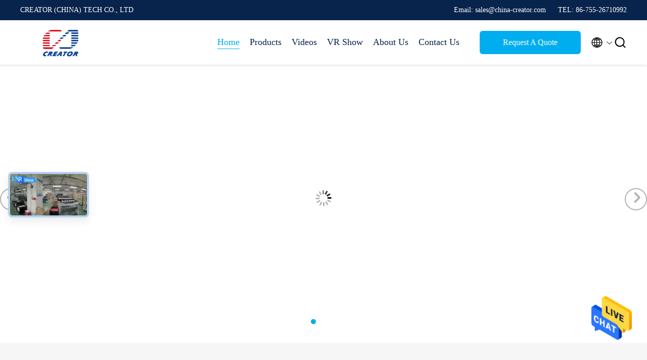

--- FILE ---
content_type: text/html
request_url: https://www.dip-cardreader.com/
body_size: 26798
content:
<!DOCTYPE html>
<html lang="en">
<head>
	<meta charset="utf-8">
	<meta http-equiv="X-UA-Compatible" content="IE=edge">
	<meta name="viewport" content="width=device-width, initial-scale=1.0, maximum-scale=5.1">
    <title>Quality Dip Card Reader & Motorized Card Reader factory from China</title>
    <meta name="keywords" content="Quality Dip Card Reader, Motorized Card Reader factory, Dip Card Reader manufacturer, Motorized Card Reader from China" />
    <meta name="description" content="China leading provider of Dip Card Reader and Motorized Card Reader, CREATOR (CHINA) TECH CO., LTD is Motorized Card Reader factory." />
     <link rel='preload'
					  href=/photo/dip-cardreader/sitetpl/style/commonV2.css?ver=1681786424 as='style'><link type='text/css' rel='stylesheet'
					  href=/photo/dip-cardreader/sitetpl/style/commonV2.css?ver=1681786424 media='all'><meta property="og:title" content="Quality Dip Card Reader & Motorized Card Reader factory from China" />
<meta property="og:description" content="China leading provider of Dip Card Reader and Motorized Card Reader, CREATOR (CHINA) TECH CO., LTD is Motorized Card Reader factory." />
<meta property="og:type" content="website" />
<meta property="og:site_name" content="CREATOR (CHINA) TECH CO., LTD" />
<meta property="og:url" content="https://www.dip-cardreader.com/" />
<meta property="og:image" content="https://www.dip-cardreader.com/photo/cl197095313-creator_china_tech_co_ltd.jpg" />
<link rel="canonical" href="https://www.dip-cardreader.com/" />
<link rel="alternate" href="https://m.dip-cardreader.com/" media="only screen and (max-width: 640px)" />
<link hreflang="en" rel="alternate" href="https://www.dip-cardreader.com/" />
<link hreflang="fr" rel="alternate" href="https://french.dip-cardreader.com/" />
<link hreflang="de" rel="alternate" href="https://german.dip-cardreader.com/" />
<link hreflang="it" rel="alternate" href="https://italian.dip-cardreader.com/" />
<link hreflang="ru" rel="alternate" href="https://russian.dip-cardreader.com/" />
<link hreflang="es" rel="alternate" href="https://spanish.dip-cardreader.com/" />
<link hreflang="pt" rel="alternate" href="https://portuguese.dip-cardreader.com/" />
<link hreflang="nl" rel="alternate" href="https://dutch.dip-cardreader.com/" />
<link hreflang="el" rel="alternate" href="https://greek.dip-cardreader.com/" />
<link hreflang="ja" rel="alternate" href="https://japanese.dip-cardreader.com/" />
<link hreflang="ko" rel="alternate" href="https://korean.dip-cardreader.com/" />
<link hreflang="ar" rel="alternate" href="https://arabic.dip-cardreader.com/" />
<link hreflang="hi" rel="alternate" href="https://hindi.dip-cardreader.com/" />
<link hreflang="tr" rel="alternate" href="https://turkish.dip-cardreader.com/" />
<link hreflang="id" rel="alternate" href="https://indonesian.dip-cardreader.com/" />
<link hreflang="vi" rel="alternate" href="https://vietnamese.dip-cardreader.com/" />
<link hreflang="th" rel="alternate" href="https://thai.dip-cardreader.com/" />
<link hreflang="bn" rel="alternate" href="https://bengali.dip-cardreader.com/" />
<link hreflang="fa" rel="alternate" href="https://persian.dip-cardreader.com/" />
<link hreflang="pl" rel="alternate" href="https://polish.dip-cardreader.com/" />
<link hreflang="x-default" rel="alternate" href="https://www.dip-cardreader.com/" />
<style type="text/css">
/*<![CDATA[*/
.consent__cookie {position: fixed;top: 0;left: 0;width: 100%;height: 0%;z-index: 100000;}.consent__cookie_bg {position: fixed;top: 0;left: 0;width: 100%;height: 100%;background: #000;opacity: .6;display: none }.consent__cookie_rel {position: fixed;bottom:0;left: 0;width: 100%;background: #fff;display: -webkit-box;display: -ms-flexbox;display: flex;flex-wrap: wrap;padding: 24px 80px;-webkit-box-sizing: border-box;box-sizing: border-box;-webkit-box-pack: justify;-ms-flex-pack: justify;justify-content: space-between;-webkit-transition: all ease-in-out .3s;transition: all ease-in-out .3s }.consent__close {position: absolute;top: 20px;right: 20px;cursor: pointer }.consent__close svg {fill: #777 }.consent__close:hover svg {fill: #000 }.consent__cookie_box {flex: 1;word-break: break-word;}.consent__warm {color: #777;font-size: 16px;margin-bottom: 12px;line-height: 19px }.consent__title {color: #333;font-size: 20px;font-weight: 600;margin-bottom: 12px;line-height: 23px }.consent__itxt {color: #333;font-size: 14px;margin-bottom: 12px;display: -webkit-box;display: -ms-flexbox;display: flex;-webkit-box-align: center;-ms-flex-align: center;align-items: center }.consent__itxt i {display: -webkit-inline-box;display: -ms-inline-flexbox;display: inline-flex;width: 28px;height: 28px;border-radius: 50%;background: #e0f9e9;margin-right: 8px;-webkit-box-align: center;-ms-flex-align: center;align-items: center;-webkit-box-pack: center;-ms-flex-pack: center;justify-content: center }.consent__itxt svg {fill: #3ca860 }.consent__txt {color: #a6a6a6;font-size: 14px;margin-bottom: 8px;line-height: 17px }.consent__btns {display: -webkit-box;display: -ms-flexbox;display: flex;-webkit-box-orient: vertical;-webkit-box-direction: normal;-ms-flex-direction: column;flex-direction: column;-webkit-box-pack: center;-ms-flex-pack: center;justify-content: center;flex-shrink: 0;}.consent__btn {width: 280px;height: 40px;line-height: 40px;text-align: center;background: #3ca860;color: #fff;border-radius: 4px;margin: 8px 0;-webkit-box-sizing: border-box;box-sizing: border-box;cursor: pointer;font-size:14px}.consent__btn:hover {background: #00823b }.consent__btn.empty {color: #3ca860;border: 1px solid #3ca860;background: #fff }.consent__btn.empty:hover {background: #3ca860;color: #fff }.open .consent__cookie_bg {display: block }.open .consent__cookie_rel {bottom: 0 }@media (max-width: 760px) {.consent__btns {width: 100%;align-items: center;}.consent__cookie_rel {padding: 20px 24px }}.consent__cookie.open {display: block;}.consent__cookie {display: none;}
/*]]>*/
</style>
<script type="text/javascript">
/*<![CDATA[*/
window.isvideotpl = 0;window.detailurl = '';
var cta_cid = 3778;var isShowGuide=0;showGuideColor=0;var company_type = 4;var webim_domain = '';

var colorUrl = '';
var aisearch = 0;
var selfUrl = '';
window.playerReportUrl='/vod/view_count/report';
var query_string = ["index","index"];
var g_tp = '';
var customtplcolor = 99707;
window.predomainsub = "";
/*]]>*/
</script>
</head>
<body>
<img src="/logo.gif" style="display:none" alt="logo"/>
    <div id="floatAd" style="z-index: 110000;position:absolute;right:30px;bottom:60px;height:79px;display: block;">
                                <a href="/webim/webim_tab.html" rel="nofollow" data-uid="0" onclick= 'setwebimCookie(0,0,4);' target="_blank">
            <img style="width: 80px;cursor: pointer;" alt='Send Message' src="/images/floatimage_chat.gif"/>
        </a>
                                </div>
<a style="display: none!important;" title="CREATOR (CHINA) TECH CO., LTD" class="float-inquiry" href="/contactnow.html" onclick='setinquiryCookie("{\"showproduct\":0,\"pid\":0,\"name\":\"\",\"source_url\":\"\",\"picurl\":\"\",\"propertyDetail\":[],\"username\":\"Ms. Yiko Lei\",\"viewTime\":\"Last Login : 0 hours 35 minutes ago\",\"subject\":\"Please send me your price list\",\"countrycode\":\"US\"}");'></a>
<script>
var originProductInfo = '';
var originProductInfo = {"showproduct":1,"pid":"10210405","name":"Motorized Card Reader For Self - Service Kiosk","source_url":"\/quality-10210405-motorized-card-reader-for-self-service-kiosk","picurl":"\/photo\/pd154150120-motorized_card_reader_for_self_service_kiosk.jpg","propertyDetail":[["Certificate","CE,EMV,EMC,RoHs"],["Interface","RS232 \/ USB"],["Reliability","500,000 times transport"],["Application","Self-service kiosk,parking system"]],"company_name":null,"picurl_c":"\/photo\/pc154150120-motorized_card_reader_for_self_service_kiosk.jpg","price":"USB 180-200 Per Piece","username":"Creator","viewTime":"Last Login : 4 hours 35 minutes ago","subject":"Please send me more information on your Motorized Card Reader For Self - Service Kiosk","countrycode":"US"};
var save_url = "/contactsave.html";
var update_url = "/updateinquiry.html";
var productInfo = {};
var defaulProductInfo = {};
var myDate = new Date();
var curDate = myDate.getFullYear()+'-'+(parseInt(myDate.getMonth())+1)+'-'+myDate.getDate();
var message = '';
var default_pop = 1;
var leaveMessageDialog = document.getElementsByClassName('leave-message-dialog')[0]; // 获取弹层
var _$$ = function (dom) {
    return document.querySelectorAll(dom);
};
resInfo = originProductInfo;
resInfo['name'] = resInfo['name'] || '';
defaulProductInfo.pid = resInfo['pid'];
defaulProductInfo.productName = resInfo['name'] ?? '';
defaulProductInfo.productInfo = resInfo['propertyDetail'];
defaulProductInfo.productImg = resInfo['picurl_c'];
defaulProductInfo.subject = resInfo['subject'] ?? '';
defaulProductInfo.productImgAlt = resInfo['name'] ?? '';
var inquirypopup_tmp = 1;
var message = 'Dear,'+'\r\n'+"I am interested in"+' '+trim(resInfo['name'])+", could you send me more details such as type, size, MOQ, material, etc."+'\r\n'+"Thanks!"+'\r\n'+"Waiting for your reply.";
var message_1 = 'Dear,'+'\r\n'+"I am interested in"+' '+trim(resInfo['name'])+", could you send me more details such as type, size, MOQ, material, etc."+'\r\n'+"Thanks!"+'\r\n'+"Waiting for your reply.";
var message_2 = 'Hello,'+'\r\n'+"I am looking for"+' '+trim(resInfo['name'])+", please send me the price, specification and picture."+'\r\n'+"Your swift response will be highly appreciated."+'\r\n'+"Feel free to contact me for more information."+'\r\n'+"Thanks a lot.";
var message_3 = 'Hello,'+'\r\n'+trim(resInfo['name'])+' '+"meets my expectations."+'\r\n'+"Please give me the best price and some other product information."+'\r\n'+"Feel free to contact me via my mail."+'\r\n'+"Thanks a lot.";
var message_5 = 'Hi there,'+'\r\n'+"I am very interested in your"+' '+trim(resInfo['name'])+'.'+'\r\n'+"Please send me your product details."+'\r\n'+"Looking forward to your quick reply."+'\r\n'+"Feel free to contact me by mail."+'\r\n'+"Regards!";
var message_4 = 'Dear,'+'\r\n'+"What is the FOB price on your"+' '+trim(resInfo['name'])+'?'+'\r\n'+"Which is the nearest port name?"+'\r\n'+"Please reply me as soon as possible, it would be better to share further information."+'\r\n'+"Regards!";
var message_6 = 'Dear,'+'\r\n'+"Please provide us with information about your"+' '+trim(resInfo['name'])+", such as type, size, material, and of course the best price."+'\r\n'+"Looking forward to your quick reply."+'\r\n'+"Thank you!";
var message_7 = 'Dear,'+'\r\n'+"Can you supply"+' '+trim(resInfo['name'])+" for us?"+'\r\n'+"First we want a price list and some product details."+'\r\n'+"I hope to get reply asap and look forward to cooperation."+'\r\n'+"Thank you very much.";
var message_8 = 'hi,'+'\r\n'+"I am looking for"+' '+trim(resInfo['name'])+", please give me some more detailed product information."+'\r\n'+"I look forward to your reply."+'\r\n'+"Thank you!";
var message_9 = 'Hello,'+'\r\n'+"Your"+' '+trim(resInfo['name'])+" meets my requirements very well."+'\r\n'+"Please send me the price, specification, and similar model will be OK."+'\r\n'+"Feel free to chat with me."+'\r\n'+"Thanks!";
var message_10 = 'Dear,'+'\r\n'+"I want to know more about the details and quotation of"+' '+trim(resInfo['name'])+'.'+'\r\n'+"Feel free to contact me."+'\r\n'+"Regards!";

var r = getRandom(1,10);

defaulProductInfo.message = eval("message_"+r);
    defaulProductInfo.message = eval("message_"+r);
        var mytAjax = {

    post: function(url, data, fn) {
        var xhr = new XMLHttpRequest();
        xhr.open("POST", url, true);
        xhr.setRequestHeader("Content-Type", "application/x-www-form-urlencoded;charset=UTF-8");
        xhr.setRequestHeader("X-Requested-With", "XMLHttpRequest");
        xhr.setRequestHeader('Content-Type','text/plain;charset=UTF-8');
        xhr.onreadystatechange = function() {
            if(xhr.readyState == 4 && (xhr.status == 200 || xhr.status == 304)) {
                fn.call(this, xhr.responseText);
            }
        };
        xhr.send(data);
    },

    postform: function(url, data, fn) {
        var xhr = new XMLHttpRequest();
        xhr.open("POST", url, true);
        xhr.setRequestHeader("X-Requested-With", "XMLHttpRequest");
        xhr.onreadystatechange = function() {
            if(xhr.readyState == 4 && (xhr.status == 200 || xhr.status == 304)) {
                fn.call(this, xhr.responseText);
            }
        };
        xhr.send(data);
    }
};
/*window.onload = function(){
    leaveMessageDialog = document.getElementsByClassName('leave-message-dialog')[0];
    if (window.localStorage.recordDialogStatus=='undefined' || (window.localStorage.recordDialogStatus!='undefined' && window.localStorage.recordDialogStatus != curDate)) {
        setTimeout(function(){
            if(parseInt(inquirypopup_tmp%10) == 1){
                creatDialog(defaulProductInfo, 1);
            }
        }, 6000);
    }
};*/
function trim(str)
{
    str = str.replace(/(^\s*)/g,"");
    return str.replace(/(\s*$)/g,"");
};
function getRandom(m,n){
    var num = Math.floor(Math.random()*(m - n) + n);
    return num;
};
function strBtn(param) {

    var starattextarea = document.getElementById("textareamessage").value.length;
    var email = document.getElementById("startEmail").value;

    var default_tip = document.querySelectorAll(".watermark_container").length;
    if (20 < starattextarea && starattextarea < 3000) {
        if(default_tip>0){
            document.getElementById("textareamessage1").parentNode.parentNode.nextElementSibling.style.display = "none";
        }else{
            document.getElementById("textareamessage1").parentNode.nextElementSibling.style.display = "none";
        }

    } else {
        if(default_tip>0){
            document.getElementById("textareamessage1").parentNode.parentNode.nextElementSibling.style.display = "block";
        }else{
            document.getElementById("textareamessage1").parentNode.nextElementSibling.style.display = "block";
        }

        return;
    }

    // var re = /^([a-zA-Z0-9_-])+@([a-zA-Z0-9_-])+\.([a-zA-Z0-9_-])+/i;/*邮箱不区分大小写*/
    var re = /^[a-zA-Z0-9][\w-]*(\.?[\w-]+)*@[a-zA-Z0-9-]+(\.[a-zA-Z0-9]+)+$/i;
    if (!re.test(email)) {
        document.getElementById("startEmail").nextElementSibling.style.display = "block";
        return;
    } else {
        document.getElementById("startEmail").nextElementSibling.style.display = "none";
    }

    var subject = document.getElementById("pop_subject").value;
    var pid = document.getElementById("pop_pid").value;
    var message = document.getElementById("textareamessage").value;
    var sender_email = document.getElementById("startEmail").value;
    var tel = '';
    if (document.getElementById("tel0") != undefined && document.getElementById("tel0") != '')
        tel = document.getElementById("tel0").value;
    var form_serialize = '&tel='+tel;

    form_serialize = form_serialize.replace(/\+/g, "%2B");
    mytAjax.post(save_url,"pid="+pid+"&subject="+subject+"&email="+sender_email+"&message="+(message)+form_serialize,function(res){
        var mes = JSON.parse(res);
        if(mes.status == 200){
            var iid = mes.iid;
            document.getElementById("pop_iid").value = iid;
            document.getElementById("pop_uuid").value = mes.uuid;

            if(typeof gtag_report_conversion === "function"){
                gtag_report_conversion();//执行统计js代码
            }
            if(typeof fbq === "function"){
                fbq('track','Purchase');//执行统计js代码
            }
        }
    });
    for (var index = 0; index < document.querySelectorAll(".dialog-content-pql").length; index++) {
        document.querySelectorAll(".dialog-content-pql")[index].style.display = "none";
    };
    $('#idphonepql').val(tel);
    document.getElementById("dialog-content-pql-id").style.display = "block";
    ;
};
function twoBtnOk(param) {

    var selectgender = document.getElementById("Mr").innerHTML;
    var iid = document.getElementById("pop_iid").value;
    var sendername = document.getElementById("idnamepql").value;
    var senderphone = document.getElementById("idphonepql").value;
    var sendercname = document.getElementById("idcompanypql").value;
    var uuid = document.getElementById("pop_uuid").value;
    var gender = 2;
    if(selectgender == 'Mr.') gender = 0;
    if(selectgender == 'Mrs.') gender = 1;
    var pid = document.getElementById("pop_pid").value;
    var form_serialize = '';

        form_serialize = form_serialize.replace(/\+/g, "%2B");

    mytAjax.post(update_url,"iid="+iid+"&gender="+gender+"&uuid="+uuid+"&name="+(sendername)+"&tel="+(senderphone)+"&company="+(sendercname)+form_serialize,function(res){});

    for (var index = 0; index < document.querySelectorAll(".dialog-content-pql").length; index++) {
        document.querySelectorAll(".dialog-content-pql")[index].style.display = "none";
    };
    document.getElementById("dialog-content-pql-ok").style.display = "block";

};
function toCheckMust(name) {
    $('#'+name+'error').hide();
}
function handClidk(param) {
    var starattextarea = document.getElementById("textareamessage1").value.length;
    var email = document.getElementById("startEmail1").value;
    var default_tip = document.querySelectorAll(".watermark_container").length;
    if (20 < starattextarea && starattextarea < 3000) {
        if(default_tip>0){
            document.getElementById("textareamessage1").parentNode.parentNode.nextElementSibling.style.display = "none";
        }else{
            document.getElementById("textareamessage1").parentNode.nextElementSibling.style.display = "none";
        }

    } else {
        if(default_tip>0){
            document.getElementById("textareamessage1").parentNode.parentNode.nextElementSibling.style.display = "block";
        }else{
            document.getElementById("textareamessage1").parentNode.nextElementSibling.style.display = "block";
        }

        return;
    }

    // var re = /^([a-zA-Z0-9_-])+@([a-zA-Z0-9_-])+\.([a-zA-Z0-9_-])+/i;
    var re = /^[a-zA-Z0-9][\w-]*(\.?[\w-]+)*@[a-zA-Z0-9-]+(\.[a-zA-Z0-9]+)+$/i;
    if (!re.test(email)) {
        document.getElementById("startEmail1").nextElementSibling.style.display = "block";
        return;
    } else {
        document.getElementById("startEmail1").nextElementSibling.style.display = "none";
    }

    var subject = document.getElementById("pop_subject").value;
    var pid = document.getElementById("pop_pid").value;
    var message = document.getElementById("textareamessage1").value;
    var sender_email = document.getElementById("startEmail1").value;
    var form_serialize = tel = '';
    if (document.getElementById("tel1") != undefined && document.getElementById("tel1") != '')
        tel = document.getElementById("tel1").value;
        mytAjax.post(save_url,"email="+sender_email+"&tel="+tel+"&pid="+pid+"&message="+message+"&subject="+subject+form_serialize,function(res){

        var mes = JSON.parse(res);
        if(mes.status == 200){
            var iid = mes.iid;
            document.getElementById("pop_iid").value = iid;
            document.getElementById("pop_uuid").value = mes.uuid;
            if(typeof gtag_report_conversion === "function"){
                gtag_report_conversion();//执行统计js代码
            }
        }

    });
    for (var index = 0; index < document.querySelectorAll(".dialog-content-pql").length; index++) {
        document.querySelectorAll(".dialog-content-pql")[index].style.display = "none";
    };
    $('#idphonepql').val(tel);
    document.getElementById("dialog-content-pql-id").style.display = "block";

};
window.addEventListener('load', function () {
    $('.checkbox-wrap label').each(function(){
        if($(this).find('input').prop('checked')){
            $(this).addClass('on')
        }else {
            $(this).removeClass('on')
        }
    })
    $(document).on('click', '.checkbox-wrap label' , function(ev){
        if (ev.target.tagName.toUpperCase() != 'INPUT') {
            $(this).toggleClass('on')
        }
    })
})

function hand_video(pdata) {
    data = JSON.parse(pdata);
    productInfo.productName = data.productName;
    productInfo.productInfo = data.productInfo;
    productInfo.productImg = data.productImg;
    productInfo.subject = data.subject;

    var message = 'Dear,'+'\r\n'+"I am interested in"+' '+trim(data.productName)+", could you send me more details such as type, size, quantity, material, etc."+'\r\n'+"Thanks!"+'\r\n'+"Waiting for your reply.";

    var message = 'Dear,'+'\r\n'+"I am interested in"+' '+trim(data.productName)+", could you send me more details such as type, size, MOQ, material, etc."+'\r\n'+"Thanks!"+'\r\n'+"Waiting for your reply.";
    var message_1 = 'Dear,'+'\r\n'+"I am interested in"+' '+trim(data.productName)+", could you send me more details such as type, size, MOQ, material, etc."+'\r\n'+"Thanks!"+'\r\n'+"Waiting for your reply.";
    var message_2 = 'Hello,'+'\r\n'+"I am looking for"+' '+trim(data.productName)+", please send me the price, specification and picture."+'\r\n'+"Your swift response will be highly appreciated."+'\r\n'+"Feel free to contact me for more information."+'\r\n'+"Thanks a lot.";
    var message_3 = 'Hello,'+'\r\n'+trim(data.productName)+' '+"meets my expectations."+'\r\n'+"Please give me the best price and some other product information."+'\r\n'+"Feel free to contact me via my mail."+'\r\n'+"Thanks a lot.";

    var message_4 = 'Dear,'+'\r\n'+"What is the FOB price on your"+' '+trim(data.productName)+'?'+'\r\n'+"Which is the nearest port name?"+'\r\n'+"Please reply me as soon as possible, it would be better to share further information."+'\r\n'+"Regards!";
    var message_5 = 'Hi there,'+'\r\n'+"I am very interested in your"+' '+trim(data.productName)+'.'+'\r\n'+"Please send me your product details."+'\r\n'+"Looking forward to your quick reply."+'\r\n'+"Feel free to contact me by mail."+'\r\n'+"Regards!";

    var message_6 = 'Dear,'+'\r\n'+"Please provide us with information about your"+' '+trim(data.productName)+", such as type, size, material, and of course the best price."+'\r\n'+"Looking forward to your quick reply."+'\r\n'+"Thank you!";
    var message_7 = 'Dear,'+'\r\n'+"Can you supply"+' '+trim(data.productName)+" for us?"+'\r\n'+"First we want a price list and some product details."+'\r\n'+"I hope to get reply asap and look forward to cooperation."+'\r\n'+"Thank you very much.";
    var message_8 = 'hi,'+'\r\n'+"I am looking for"+' '+trim(data.productName)+", please give me some more detailed product information."+'\r\n'+"I look forward to your reply."+'\r\n'+"Thank you!";
    var message_9 = 'Hello,'+'\r\n'+"Your"+' '+trim(data.productName)+" meets my requirements very well."+'\r\n'+"Please send me the price, specification, and similar model will be OK."+'\r\n'+"Feel free to chat with me."+'\r\n'+"Thanks!";
    var message_10 = 'Dear,'+'\r\n'+"I want to know more about the details and quotation of"+' '+trim(data.productName)+'.'+'\r\n'+"Feel free to contact me."+'\r\n'+"Regards!";

    var r = getRandom(1,10);

    productInfo.message = eval("message_"+r);
            if(parseInt(inquirypopup_tmp/10) == 1){
        productInfo.message = "";
    }
    productInfo.pid = data.pid;
    creatDialog(productInfo, 2);
};

function handDialog(pdata) {
    data = JSON.parse(pdata);
    productInfo.productName = data.productName;
    productInfo.productInfo = data.productInfo;
    productInfo.productImg = data.productImg;
    productInfo.subject = data.subject;

    var message = 'Dear,'+'\r\n'+"I am interested in"+' '+trim(data.productName)+", could you send me more details such as type, size, quantity, material, etc."+'\r\n'+"Thanks!"+'\r\n'+"Waiting for your reply.";

    var message = 'Dear,'+'\r\n'+"I am interested in"+' '+trim(data.productName)+", could you send me more details such as type, size, MOQ, material, etc."+'\r\n'+"Thanks!"+'\r\n'+"Waiting for your reply.";
    var message_1 = 'Dear,'+'\r\n'+"I am interested in"+' '+trim(data.productName)+", could you send me more details such as type, size, MOQ, material, etc."+'\r\n'+"Thanks!"+'\r\n'+"Waiting for your reply.";
    var message_2 = 'Hello,'+'\r\n'+"I am looking for"+' '+trim(data.productName)+", please send me the price, specification and picture."+'\r\n'+"Your swift response will be highly appreciated."+'\r\n'+"Feel free to contact me for more information."+'\r\n'+"Thanks a lot.";
    var message_3 = 'Hello,'+'\r\n'+trim(data.productName)+' '+"meets my expectations."+'\r\n'+"Please give me the best price and some other product information."+'\r\n'+"Feel free to contact me via my mail."+'\r\n'+"Thanks a lot.";

    var message_4 = 'Dear,'+'\r\n'+"What is the FOB price on your"+' '+trim(data.productName)+'?'+'\r\n'+"Which is the nearest port name?"+'\r\n'+"Please reply me as soon as possible, it would be better to share further information."+'\r\n'+"Regards!";
    var message_5 = 'Hi there,'+'\r\n'+"I am very interested in your"+' '+trim(data.productName)+'.'+'\r\n'+"Please send me your product details."+'\r\n'+"Looking forward to your quick reply."+'\r\n'+"Feel free to contact me by mail."+'\r\n'+"Regards!";
        var message_6 = 'Dear,'+'\r\n'+"Please provide us with information about your"+' '+trim(data.productName)+", such as type, size, material, and of course the best price."+'\r\n'+"Looking forward to your quick reply."+'\r\n'+"Thank you!";
    var message_7 = 'Dear,'+'\r\n'+"Can you supply"+' '+trim(data.productName)+" for us?"+'\r\n'+"First we want a price list and some product details."+'\r\n'+"I hope to get reply asap and look forward to cooperation."+'\r\n'+"Thank you very much.";
    var message_8 = 'hi,'+'\r\n'+"I am looking for"+' '+trim(data.productName)+", please give me some more detailed product information."+'\r\n'+"I look forward to your reply."+'\r\n'+"Thank you!";
    var message_9 = 'Hello,'+'\r\n'+"Your"+' '+trim(data.productName)+" meets my requirements very well."+'\r\n'+"Please send me the price, specification, and similar model will be OK."+'\r\n'+"Feel free to chat with me."+'\r\n'+"Thanks!";
    var message_10 = 'Dear,'+'\r\n'+"I want to know more about the details and quotation of"+' '+trim(data.productName)+'.'+'\r\n'+"Feel free to contact me."+'\r\n'+"Regards!";

    var r = getRandom(1,10);
    productInfo.message = eval("message_"+r);
            if(parseInt(inquirypopup_tmp/10) == 1){
        productInfo.message = "";
    }
    productInfo.pid = data.pid;
    creatDialog(productInfo, 2);
};

function closepql(param) {

    leaveMessageDialog.style.display = 'none';
};

function closepql2(param) {

    for (var index = 0; index < document.querySelectorAll(".dialog-content-pql").length; index++) {
        document.querySelectorAll(".dialog-content-pql")[index].style.display = "none";
    };
    document.getElementById("dialog-content-pql-ok").style.display = "block";
};

function decodeHtmlEntities(str) {
    var tempElement = document.createElement('div');
    tempElement.innerHTML = str;
    return tempElement.textContent || tempElement.innerText || '';
}

function initProduct(productInfo,type){

    productInfo.productName = decodeHtmlEntities(productInfo.productName);
    productInfo.message = decodeHtmlEntities(productInfo.message);

    leaveMessageDialog = document.getElementsByClassName('leave-message-dialog')[0];
    leaveMessageDialog.style.display = "block";
    if(type == 3){
        var popinquiryemail = document.getElementById("popinquiryemail").value;
        _$$("#startEmail1")[0].value = popinquiryemail;
    }else{
        _$$("#startEmail1")[0].value = "";
    }
    _$$("#startEmail")[0].value = "";
    _$$("#idnamepql")[0].value = "";
    _$$("#idphonepql")[0].value = "";
    _$$("#idcompanypql")[0].value = "";

    _$$("#pop_pid")[0].value = productInfo.pid;
    _$$("#pop_subject")[0].value = productInfo.subject;
    
    if(parseInt(inquirypopup_tmp/10) == 1){
        productInfo.message = "";
    }

    _$$("#textareamessage1")[0].value = productInfo.message;
    _$$("#textareamessage")[0].value = productInfo.message;

    _$$("#dialog-content-pql-id .titlep")[0].innerHTML = productInfo.productName;
    _$$("#dialog-content-pql-id img")[0].setAttribute("src", productInfo.productImg);
    _$$("#dialog-content-pql-id img")[0].setAttribute("alt", productInfo.productImgAlt);

    _$$("#dialog-content-pql-id-hand img")[0].setAttribute("src", productInfo.productImg);
    _$$("#dialog-content-pql-id-hand img")[0].setAttribute("alt", productInfo.productImgAlt);
    _$$("#dialog-content-pql-id-hand .titlep")[0].innerHTML = productInfo.productName;

    if (productInfo.productInfo.length > 0) {
        var ul2, ul;
        ul = document.createElement("ul");
        for (var index = 0; index < productInfo.productInfo.length; index++) {
            var el = productInfo.productInfo[index];
            var li = document.createElement("li");
            var span1 = document.createElement("span");
            span1.innerHTML = el[0] + ":";
            var span2 = document.createElement("span");
            span2.innerHTML = el[1];
            li.appendChild(span1);
            li.appendChild(span2);
            ul.appendChild(li);

        }
        ul2 = ul.cloneNode(true);
        if (type === 1) {
            _$$("#dialog-content-pql-id .left")[0].replaceChild(ul, _$$("#dialog-content-pql-id .left ul")[0]);
        } else {
            _$$("#dialog-content-pql-id-hand .left")[0].replaceChild(ul2, _$$("#dialog-content-pql-id-hand .left ul")[0]);
            _$$("#dialog-content-pql-id .left")[0].replaceChild(ul, _$$("#dialog-content-pql-id .left ul")[0]);
        }
    };
    for (var index = 0; index < _$$("#dialog-content-pql-id .right ul li").length; index++) {
        _$$("#dialog-content-pql-id .right ul li")[index].addEventListener("click", function (params) {
            _$$("#dialog-content-pql-id .right #Mr")[0].innerHTML = this.innerHTML
        }, false)

    };

};
function closeInquiryCreateDialog() {
    document.getElementById("xuanpan_dialog_box_pql").style.display = "none";
};
function showInquiryCreateDialog() {
    document.getElementById("xuanpan_dialog_box_pql").style.display = "block";
};
function submitPopInquiry(){
    var message = document.getElementById("inquiry_message").value;
    var email = document.getElementById("inquiry_email").value;
    var subject = defaulProductInfo.subject;
    var pid = defaulProductInfo.pid;
    if (email === undefined) {
        showInquiryCreateDialog();
        document.getElementById("inquiry_email").style.border = "1px solid red";
        return false;
    };
    if (message === undefined) {
        showInquiryCreateDialog();
        document.getElementById("inquiry_message").style.border = "1px solid red";
        return false;
    };
    if (email.search(/^\w+((-\w+)|(\.\w+))*\@[A-Za-z0-9]+((\.|-)[A-Za-z0-9]+)*\.[A-Za-z0-9]+$/) == -1) {
        document.getElementById("inquiry_email").style.border= "1px solid red";
        showInquiryCreateDialog();
        return false;
    } else {
        document.getElementById("inquiry_email").style.border= "";
    };
    if (message.length < 20 || message.length >3000) {
        showInquiryCreateDialog();
        document.getElementById("inquiry_message").style.border = "1px solid red";
        return false;
    } else {
        document.getElementById("inquiry_message").style.border = "";
    };
    var tel = '';
    if (document.getElementById("tel") != undefined && document.getElementById("tel") != '')
        tel = document.getElementById("tel").value;

    mytAjax.post(save_url,"pid="+pid+"&subject="+subject+"&email="+email+"&message="+(message)+'&tel='+tel,function(res){
        var mes = JSON.parse(res);
        if(mes.status == 200){
            var iid = mes.iid;
            document.getElementById("pop_iid").value = iid;
            document.getElementById("pop_uuid").value = mes.uuid;

        }
    });
    initProduct(defaulProductInfo);
    for (var index = 0; index < document.querySelectorAll(".dialog-content-pql").length; index++) {
        document.querySelectorAll(".dialog-content-pql")[index].style.display = "none";
    };
    $('#idphonepql').val(tel);
    document.getElementById("dialog-content-pql-id").style.display = "block";

};

//带附件上传
function submitPopInquiryfile(email_id,message_id,check_sort,name_id,phone_id,company_id,attachments){

    if(typeof(check_sort) == 'undefined'){
        check_sort = 0;
    }
    var message = document.getElementById(message_id).value;
    var email = document.getElementById(email_id).value;
    var attachments = document.getElementById(attachments).value;
    if(typeof(name_id) !== 'undefined' && name_id != ""){
        var name  = document.getElementById(name_id).value;
    }
    if(typeof(phone_id) !== 'undefined' && phone_id != ""){
        var phone = document.getElementById(phone_id).value;
    }
    if(typeof(company_id) !== 'undefined' && company_id != ""){
        var company = document.getElementById(company_id).value;
    }
    var subject = defaulProductInfo.subject;
    var pid = defaulProductInfo.pid;

    if(check_sort == 0){
        if (email === undefined) {
            showInquiryCreateDialog();
            document.getElementById(email_id).style.border = "1px solid red";
            return false;
        };
        if (message === undefined) {
            showInquiryCreateDialog();
            document.getElementById(message_id).style.border = "1px solid red";
            return false;
        };

        if (email.search(/^\w+((-\w+)|(\.\w+))*\@[A-Za-z0-9]+((\.|-)[A-Za-z0-9]+)*\.[A-Za-z0-9]+$/) == -1) {
            document.getElementById(email_id).style.border= "1px solid red";
            showInquiryCreateDialog();
            return false;
        } else {
            document.getElementById(email_id).style.border= "";
        };
        if (message.length < 20 || message.length >3000) {
            showInquiryCreateDialog();
            document.getElementById(message_id).style.border = "1px solid red";
            return false;
        } else {
            document.getElementById(message_id).style.border = "";
        };
    }else{

        if (message === undefined) {
            showInquiryCreateDialog();
            document.getElementById(message_id).style.border = "1px solid red";
            return false;
        };

        if (email === undefined) {
            showInquiryCreateDialog();
            document.getElementById(email_id).style.border = "1px solid red";
            return false;
        };

        if (message.length < 20 || message.length >3000) {
            showInquiryCreateDialog();
            document.getElementById(message_id).style.border = "1px solid red";
            return false;
        } else {
            document.getElementById(message_id).style.border = "";
        };

        if (email.search(/^\w+((-\w+)|(\.\w+))*\@[A-Za-z0-9]+((\.|-)[A-Za-z0-9]+)*\.[A-Za-z0-9]+$/) == -1) {
            document.getElementById(email_id).style.border= "1px solid red";
            showInquiryCreateDialog();
            return false;
        } else {
            document.getElementById(email_id).style.border= "";
        };

    };

    mytAjax.post(save_url,"pid="+pid+"&subject="+subject+"&email="+email+"&message="+message+"&company="+company+"&attachments="+attachments,function(res){
        var mes = JSON.parse(res);
        if(mes.status == 200){
            var iid = mes.iid;
            document.getElementById("pop_iid").value = iid;
            document.getElementById("pop_uuid").value = mes.uuid;

            if(typeof gtag_report_conversion === "function"){
                gtag_report_conversion();//执行统计js代码
            }
            if(typeof fbq === "function"){
                fbq('track','Purchase');//执行统计js代码
            }
        }
    });
    initProduct(defaulProductInfo);

    if(name !== undefined && name != ""){
        _$$("#idnamepql")[0].value = name;
    }

    if(phone !== undefined && phone != ""){
        _$$("#idphonepql")[0].value = phone;
    }

    if(company !== undefined && company != ""){
        _$$("#idcompanypql")[0].value = company;
    }

    for (var index = 0; index < document.querySelectorAll(".dialog-content-pql").length; index++) {
        document.querySelectorAll(".dialog-content-pql")[index].style.display = "none";
    };
    document.getElementById("dialog-content-pql-id").style.display = "block";

};
function submitPopInquiryByParam(email_id,message_id,check_sort,name_id,phone_id,company_id){

    if(typeof(check_sort) == 'undefined'){
        check_sort = 0;
    }

    var senderphone = '';
    var message = document.getElementById(message_id).value;
    var email = document.getElementById(email_id).value;
    if(typeof(name_id) !== 'undefined' && name_id != ""){
        var name  = document.getElementById(name_id).value;
    }
    if(typeof(phone_id) !== 'undefined' && phone_id != ""){
        var phone = document.getElementById(phone_id).value;
        senderphone = phone;
    }
    if(typeof(company_id) !== 'undefined' && company_id != ""){
        var company = document.getElementById(company_id).value;
    }
    var subject = defaulProductInfo.subject;
    var pid = defaulProductInfo.pid;

    if(check_sort == 0){
        if (email === undefined) {
            showInquiryCreateDialog();
            document.getElementById(email_id).style.border = "1px solid red";
            return false;
        };
        if (message === undefined) {
            showInquiryCreateDialog();
            document.getElementById(message_id).style.border = "1px solid red";
            return false;
        };

        if (email.search(/^\w+((-\w+)|(\.\w+))*\@[A-Za-z0-9]+((\.|-)[A-Za-z0-9]+)*\.[A-Za-z0-9]+$/) == -1) {
            document.getElementById(email_id).style.border= "1px solid red";
            showInquiryCreateDialog();
            return false;
        } else {
            document.getElementById(email_id).style.border= "";
        };
        if (message.length < 20 || message.length >3000) {
            showInquiryCreateDialog();
            document.getElementById(message_id).style.border = "1px solid red";
            return false;
        } else {
            document.getElementById(message_id).style.border = "";
        };
    }else{

        if (message === undefined) {
            showInquiryCreateDialog();
            document.getElementById(message_id).style.border = "1px solid red";
            return false;
        };

        if (email === undefined) {
            showInquiryCreateDialog();
            document.getElementById(email_id).style.border = "1px solid red";
            return false;
        };

        if (message.length < 20 || message.length >3000) {
            showInquiryCreateDialog();
            document.getElementById(message_id).style.border = "1px solid red";
            return false;
        } else {
            document.getElementById(message_id).style.border = "";
        };

        if (email.search(/^\w+((-\w+)|(\.\w+))*\@[A-Za-z0-9]+((\.|-)[A-Za-z0-9]+)*\.[A-Za-z0-9]+$/) == -1) {
            document.getElementById(email_id).style.border= "1px solid red";
            showInquiryCreateDialog();
            return false;
        } else {
            document.getElementById(email_id).style.border= "";
        };

    };

    var productsku = "";
    if($("#product_sku").length > 0){
        productsku = $("#product_sku").html();
    }

    mytAjax.post(save_url,"tel="+senderphone+"&pid="+pid+"&subject="+subject+"&email="+email+"&message="+message+"&messagesku="+encodeURI(productsku),function(res){
        var mes = JSON.parse(res);
        if(mes.status == 200){
            var iid = mes.iid;
            document.getElementById("pop_iid").value = iid;
            document.getElementById("pop_uuid").value = mes.uuid;

            if(typeof gtag_report_conversion === "function"){
                gtag_report_conversion();//执行统计js代码
            }
            if(typeof fbq === "function"){
                fbq('track','Purchase');//执行统计js代码
            }
        }
    });
    initProduct(defaulProductInfo);

    if(name !== undefined && name != ""){
        _$$("#idnamepql")[0].value = name;
    }

    if(phone !== undefined && phone != ""){
        _$$("#idphonepql")[0].value = phone;
    }

    if(company !== undefined && company != ""){
        _$$("#idcompanypql")[0].value = company;
    }

    for (var index = 0; index < document.querySelectorAll(".dialog-content-pql").length; index++) {
        document.querySelectorAll(".dialog-content-pql")[index].style.display = "none";

    };
    document.getElementById("dialog-content-pql-id").style.display = "block";

};

function creat_videoDialog(productInfo, type) {

    if(type == 1){
        if(default_pop != 1){
            return false;
        }
        window.localStorage.recordDialogStatus = curDate;
    }else{
        default_pop = 0;
    }
    initProduct(productInfo, type);
    if (type === 1) {
        // 自动弹出
        for (var index = 0; index < document.querySelectorAll(".dialog-content-pql").length; index++) {

            document.querySelectorAll(".dialog-content-pql")[index].style.display = "none";
        };
        document.getElementById("dialog-content-pql").style.display = "block";
    } else {
        // 手动弹出
        for (var index = 0; index < document.querySelectorAll(".dialog-content-pql").length; index++) {
            document.querySelectorAll(".dialog-content-pql")[index].style.display = "none";
        };
        document.getElementById("dialog-content-pql-id-hand").style.display = "block";
    }
}

function creatDialog(productInfo, type) {

    if(type == 1){
        if(default_pop != 1){
            return false;
        }
        window.localStorage.recordDialogStatus = curDate;
    }else{
        default_pop = 0;
    }
    initProduct(productInfo, type);
    if (type === 1) {
        // 自动弹出
        for (var index = 0; index < document.querySelectorAll(".dialog-content-pql").length; index++) {

            document.querySelectorAll(".dialog-content-pql")[index].style.display = "none";
        };
        document.getElementById("dialog-content-pql").style.display = "block";
    } else {
        // 手动弹出
        for (var index = 0; index < document.querySelectorAll(".dialog-content-pql").length; index++) {
            document.querySelectorAll(".dialog-content-pql")[index].style.display = "none";
        };
        document.getElementById("dialog-content-pql-id-hand").style.display = "block";
    }
}

//带邮箱信息打开询盘框 emailtype=1表示带入邮箱
function openDialog(emailtype){
    var type = 2;//不带入邮箱，手动弹出
    if(emailtype == 1){
        var popinquiryemail = document.getElementById("popinquiryemail").value;
        // var re = /^([a-zA-Z0-9_-])+@([a-zA-Z0-9_-])+\.([a-zA-Z0-9_-])+/i;
        var re = /^[a-zA-Z0-9][\w-]*(\.?[\w-]+)*@[a-zA-Z0-9-]+(\.[a-zA-Z0-9]+)+$/i;
        if (!re.test(popinquiryemail)) {
            //前端提示样式;
            showInquiryCreateDialog();
            document.getElementById("popinquiryemail").style.border = "1px solid red";
            return false;
        } else {
            //前端提示样式;
        }
        var type = 3;
    }
    creatDialog(defaulProductInfo,type);
}

//上传附件
function inquiryUploadFile(){
    var fileObj = document.querySelector("#fileId").files[0];
    //构建表单数据
    var formData = new FormData();
    var filesize = fileObj.size;
    if(filesize > 10485760 || filesize == 0) {
        document.getElementById("filetips").style.display = "block";
        return false;
    }else {
        document.getElementById("filetips").style.display = "none";
    }
    formData.append('popinquiryfile', fileObj);
    document.getElementById("quotefileform").reset();
    var save_url = "/inquiryuploadfile.html";
    mytAjax.postform(save_url,formData,function(res){
        var mes = JSON.parse(res);
        if(mes.status == 200){
            document.getElementById("uploader-file-info").innerHTML = document.getElementById("uploader-file-info").innerHTML + "<span class=op>"+mes.attfile.name+"<a class=delatt id=att"+mes.attfile.id+" onclick=delatt("+mes.attfile.id+");>Delete</a></span>";
            var nowattachs = document.getElementById("attachments").value;
            if( nowattachs !== ""){
                var attachs = JSON.parse(nowattachs);
                attachs[mes.attfile.id] = mes.attfile;
            }else{
                var attachs = {};
                attachs[mes.attfile.id] = mes.attfile;
            }
            document.getElementById("attachments").value = JSON.stringify(attachs);
        }
    });
}
//附件删除
function delatt(attid)
{
    var nowattachs = document.getElementById("attachments").value;
    if( nowattachs !== ""){
        var attachs = JSON.parse(nowattachs);
        if(attachs[attid] == ""){
            return false;
        }
        var formData = new FormData();
        var delfile = attachs[attid]['filename'];
        var save_url = "/inquirydelfile.html";
        if(delfile != "") {
            formData.append('delfile', delfile);
            mytAjax.postform(save_url, formData, function (res) {
                if(res !== "") {
                    var mes = JSON.parse(res);
                    if (mes.status == 200) {
                        delete attachs[attid];
                        document.getElementById("attachments").value = JSON.stringify(attachs);
                        var s = document.getElementById("att"+attid);
                        s.parentNode.remove();
                    }
                }
            });
        }
    }else{
        return false;
    }
}

</script>
<div class="leave-message-dialog" style="display: none">
<style>
    .leave-message-dialog .close:before, .leave-message-dialog .close:after{
        content:initial;
    }
</style>
<div class="dialog-content-pql" id="dialog-content-pql" style="display: none">
    <span class="close" onclick="closepql()"><img src="/images/close.png" alt="close"></span>
    <div class="title">
        <p class="firstp-pql">Leave a Message</p>
        <p class="lastp-pql">We will call you back soon!</p>
    </div>
    <div class="form">
        <div class="textarea">
            <textarea style='font-family: robot;'  name="" id="textareamessage" cols="30" rows="10" style="margin-bottom:14px;width:100%"
                placeholder="Please enter your inquiry details."></textarea>
        </div>
        <p class="error-pql"> <span class="icon-pql"><img src="/images/error.png" alt="CREATOR (CHINA) TECH CO., LTD"></span> Your message must be between 20-3,000 characters!</p>
        <input id="startEmail" type="text" placeholder="Enter your E-mail" onkeydown="if(event.keyCode === 13){ strBtn();}">
        <p class="error-pql"><span class="icon-pql"><img src="/images/error.png" alt="CREATOR (CHINA) TECH CO., LTD"></span> Please check your E-mail! </p>
                <div class="operations">
            <div class='btn' id="submitStart" type="submit" onclick="strBtn()">SUBMIT</div>
        </div>
            </div>
</div>
<div class="dialog-content-pql dialog-content-pql-id" id="dialog-content-pql-id" style="display:none">
        <span class="close" onclick="closepql2()"><svg t="1648434466530" class="icon" viewBox="0 0 1024 1024" version="1.1" xmlns="http://www.w3.org/2000/svg" p-id="2198" width="16" height="16"><path d="M576 512l277.333333 277.333333-64 64-277.333333-277.333333L234.666667 853.333333 170.666667 789.333333l277.333333-277.333333L170.666667 234.666667 234.666667 170.666667l277.333333 277.333333L789.333333 170.666667 853.333333 234.666667 576 512z" fill="#444444" p-id="2199"></path></svg></span>
    <div class="left">
        <div class="img"><img></div>
        <p class="titlep"></p>
        <ul> </ul>
    </div>
    <div class="right">
                <p class="title">More information facilitates better communication.</p>
                <div style="position: relative;">
            <div class="mr"> <span id="Mr">Mr.</span>
                <ul>
                    <li>Mr.</li>
                    <li>Mrs.</li>
                </ul>
            </div>
            <input style="text-indent: 80px;" type="text" id="idnamepql" placeholder="Input your name">
        </div>
        <input type="text"  id="idphonepql"  placeholder="Phone Number">
        <input type="text" id="idcompanypql"  placeholder="Company" onkeydown="if(event.keyCode === 13){ twoBtnOk();}">
                <div class="btn form_new" id="twoBtnOk" onclick="twoBtnOk()">OK</div>
    </div>
</div>

<div class="dialog-content-pql dialog-content-pql-ok" id="dialog-content-pql-ok" style="display:none">
        <span class="close" onclick="closepql()"><svg t="1648434466530" class="icon" viewBox="0 0 1024 1024" version="1.1" xmlns="http://www.w3.org/2000/svg" p-id="2198" width="16" height="16"><path d="M576 512l277.333333 277.333333-64 64-277.333333-277.333333L234.666667 853.333333 170.666667 789.333333l277.333333-277.333333L170.666667 234.666667 234.666667 170.666667l277.333333 277.333333L789.333333 170.666667 853.333333 234.666667 576 512z" fill="#444444" p-id="2199"></path></svg></span>
    <div class="duihaook"></div>
        <p class="title">Submitted successfully!</p>
        <p class="p1" style="text-align: center; font-size: 18px; margin-top: 14px;">We will call you back soon!</p>
    <div class="btn" onclick="closepql()" id="endOk" style="margin: 0 auto;margin-top: 50px;">OK</div>
</div>
<div class="dialog-content-pql dialog-content-pql-id dialog-content-pql-id-hand" id="dialog-content-pql-id-hand"
    style="display:none">
     <input type="hidden" name="pop_pid" id="pop_pid" value="0">
     <input type="hidden" name="pop_subject" id="pop_subject" value="">
     <input type="hidden" name="pop_iid" id="pop_iid" value="0">
     <input type="hidden" name="pop_uuid" id="pop_uuid" value="0">
        <span class="close" onclick="closepql()"><svg t="1648434466530" class="icon" viewBox="0 0 1024 1024" version="1.1" xmlns="http://www.w3.org/2000/svg" p-id="2198" width="16" height="16"><path d="M576 512l277.333333 277.333333-64 64-277.333333-277.333333L234.666667 853.333333 170.666667 789.333333l277.333333-277.333333L170.666667 234.666667 234.666667 170.666667l277.333333 277.333333L789.333333 170.666667 853.333333 234.666667 576 512z" fill="#444444" p-id="2199"></path></svg></span>
    <div class="left">
        <div class="img"><img></div>
        <p class="titlep"></p>
        <ul> </ul>
    </div>
    <div class="right" style="float:right">
                <div class="title">
            <p class="firstp-pql">Leave a Message</p>
            <p class="lastp-pql">We will call you back soon!</p>
        </div>
                <div class="form">
            <div class="textarea">
                <textarea style='font-family: robot;' name="message" id="textareamessage1" cols="30" rows="10"
                    placeholder="Please enter your inquiry details."></textarea>
            </div>
            <p class="error-pql"> <span class="icon-pql"><img src="/images/error.png" alt="CREATOR (CHINA) TECH CO., LTD"></span> Your message must be between 20-3,000 characters!</p>

                            <input style="display:none" id="tel1" name="tel" type="text" oninput="value=value.replace(/[^0-9_+-]/g,'');" placeholder="Phone Number">
                        <input id='startEmail1' name='email' data-type='1' type='text'
                   placeholder="Enter your E-mail"
                   onkeydown='if(event.keyCode === 13){ handClidk();}'>
            <p class='error-pql'><span class='icon-pql'>
                    <img src="/images/error.png" alt="CREATOR (CHINA) TECH CO., LTD"></span> Please check your E-mail!            </p>

            <div class="operations">
                <div class='btn' id="submitStart1" type="submit" onclick="handClidk()">SUBMIT</div>
            </div>
        </div>
    </div>
</div>
</div>
<div id="xuanpan_dialog_box_pql" class="xuanpan_dialog_box_pql"
    style="display:none;background:rgba(0,0,0,.6);width:100%;height:100%;position: fixed;top:0;left:0;z-index: 999999;">
    <div class="box_pql"
      style="width:526px;height:206px;background:rgba(255,255,255,1);opacity:1;border-radius:4px;position: absolute;left: 50%;top: 50%;transform: translate(-50%,-50%);">
      <div onclick="closeInquiryCreateDialog()" class="close close_create_dialog"
        style="cursor: pointer;height:42px;width:40px;float:right;padding-top: 16px;"><span
          style="display: inline-block;width: 25px;height: 2px;background: rgb(114, 114, 114);transform: rotate(45deg); "><span
            style="display: block;width: 25px;height: 2px;background: rgb(114, 114, 114);transform: rotate(-90deg); "></span></span>
      </div>
      <div
        style="height: 72px; overflow: hidden; text-overflow: ellipsis; display:-webkit-box;-ebkit-line-clamp: 3;-ebkit-box-orient: vertical; margin-top: 58px; padding: 0 84px; font-size: 18px; color: rgba(51, 51, 51, 1); text-align: center; ">
        Please leave your correct email and detailed requirements (20-3,000 characters).</div>
      <div onclick="closeInquiryCreateDialog()" class="close_create_dialog"
        style="width: 139px; height: 36px; background: rgba(253, 119, 34, 1); border-radius: 4px; margin: 16px auto; color: rgba(255, 255, 255, 1); font-size: 18px; line-height: 36px; text-align: center;">
        OK</div>
    </div>
</div>
<style type="text/css">.vr-asidebox {position: fixed; bottom: 290px; left: 16px; width: 160px; height: 90px; background: #eee; overflow: hidden; border: 4px solid rgba(4, 120, 237, 0.24); box-shadow: 0px 8px 16px rgba(0, 0, 0, 0.08); border-radius: 8px; display: none; z-index: 1000; } .vr-small {position: fixed; bottom: 290px; left: 16px; width: 72px; height: 90px; background: url(/images/ctm_icon_vr.png) no-repeat center; background-size: 69.5px; overflow: hidden; display: none; cursor: pointer; z-index: 1000; display: block; text-decoration: none; } .vr-group {position: relative; } .vr-animate {width: 160px; height: 90px; background: #eee; position: relative; } .js-marquee {/*margin-right: 0!important;*/ } .vr-link {position: absolute; top: 0; left: 0; width: 100%; height: 100%; display: none; } .vr-mask {position: absolute; top: 0px; left: 0px; width: 100%; height: 100%; display: block; background: #000; opacity: 0.4; } .vr-jump {position: absolute; top: 0px; left: 0px; width: 100%; height: 100%; display: block; background: url(/images/ctm_icon_see.png) no-repeat center center; background-size: 34px; font-size: 0; } .vr-close {position: absolute; top: 50%; right: 0px; width: 16px; height: 20px; display: block; transform: translate(0, -50%); background: rgba(255, 255, 255, 0.6); border-radius: 4px 0px 0px 4px; cursor: pointer; } .vr-close i {position: absolute; top: 0px; left: 0px; width: 100%; height: 100%; display: block; background: url(/images/ctm_icon_left.png) no-repeat center center; background-size: 16px; } .vr-group:hover .vr-link {display: block; } .vr-logo {position: absolute; top: 4px; left: 4px; width: 50px; height: 14px; background: url(/images/ctm_icon_vrshow.png) no-repeat; background-size: 48px; }
</style>
<a class="vr-small" title="CREATOR (CHINA) TECH CO., LTD Virtual Reality View" href="/vr.html" target="_blank"></a>
<div class="vr-asidebox">
    <div class="vr-group">
        <div class="vr-animate marquee">
            <div class="vr-imgslidr" style="background: url(/photo/dip-cardreader/vr/cover_thumb.jpg) no-repeat center left;height: 90px;width: 400px;"></div>
        </div>
        <div class="vr-link">
            <span class="vr-mask"></span>
            <a title="CREATOR (CHINA) TECH CO., LTD Virtual Reality View" class="vr-jump" href="/vr.html" target="_blank">vr</a>
            <span class="vr-close" onclick="hideVr()" title="Fold"><i></i></span>
        </div>
        <div class="vr-logo"></div>
    </div>
</div>

<script type="text/javascript">
    function showVr() {
        document.querySelector('.vr-asidebox').style.display = 'block';
        document.querySelector('.vr-small').style.display = 'none';
        setCookie(0)
    }

    function hideVr() {
        document.querySelector('.vr-asidebox').style.display = 'none';
        document.querySelector('.vr-small').style.display = 'block';
        setCookie(1)
    }
    // 读缓存
    function getCookie(name) {
        var arr, reg = new RegExp("(^| )" + name + "=([^;]*)(;|$)");
        if (arr = document.cookie.match(reg))
            return unescape(arr[2]);
        else
            return null;
    }
    // 存缓存
    function setCookie(value) {
        var Days = 1;
        var exp = new Date();
        exp.setTime(exp.getTime() + Days * 24 * 60 * 60 * 1000);
        document.cookie = "vr=" + escape(value) + ";expires=" + exp.toGMTString();
    }
    window.addEventListener('load', function () {
        (function($){$.fn.marquee=function(options){return this.each(function(){var o=$.extend({},$.fn.marquee.defaults,options),$this=$(this),$marqueeWrapper,containerWidth,animationCss,verticalDir,elWidth,loopCount=3,playState="animation-play-state",css3AnimationIsSupported=!1,_prefixedEvent=function(element,type,callback){var pfx=["webkit","moz","MS","o",""];for(var p=0;p<pfx.length;p++){if(!pfx[p]){type=type.toLowerCase()}element.addEventListener(pfx[p]+type,callback,!1)}},_objToString=function(obj){var tabjson=[];for(var p in obj){if(obj.hasOwnProperty(p)){tabjson.push(p+":"+obj[p])}}tabjson.push();return"{"+tabjson.join(",")+"}"},_startAnimationWithDelay=function(){$this.timer=setTimeout(animate,o.delayBeforeStart)},methods={pause:function(){if(css3AnimationIsSupported&&o.allowCss3Support){$marqueeWrapper.css(playState,"paused")}else{if($.fn.pause){$marqueeWrapper.pause()}}$this.data("runningStatus","paused");$this.trigger("paused")},resume:function(){if(css3AnimationIsSupported&&o.allowCss3Support){$marqueeWrapper.css(playState,"running")}else{if($.fn.resume){$marqueeWrapper.resume()}}$this.data("runningStatus","resumed");$this.trigger("resumed")},toggle:function(){methods[$this.data("runningStatus")=="resumed"?"pause":"resume"]()},destroy:function(){clearTimeout($this.timer);$this.find("*").addBack().off();$this.html($this.find(".js-marquee:first").html())}};if(typeof options==="string"){if($.isFunction(methods[options])){if(!$marqueeWrapper){$marqueeWrapper=$this.find(".js-marquee-wrapper")}if($this.data("css3AnimationIsSupported")===!0){css3AnimationIsSupported=!0}methods[options]()}return}var dataAttributes={},attr;$.each(o,function(key,value){attr=$this.attr("data-"+key);if(typeof attr!=="undefined"){switch(attr){case"true":attr=!0;break;case"false":attr=!1;break}o[key]=attr}});if(o.speed){o.duration=parseInt($this.width(),10)/o.speed*1000}verticalDir=o.direction=="up"||o.direction=="down";o.gap=o.duplicated?parseInt(o.gap):0;$this.wrapInner('<div class="js-marquee"></div>');var $el=$this.find(".js-marquee").css({"margin-right":o.gap,"float":"left"});if(o.duplicated){$el.clone(!0).appendTo($this)}$this.wrapInner('<div style="width:100000px" class="js-marquee-wrapper"></div>');$marqueeWrapper=$this.find(".js-marquee-wrapper");if(verticalDir){var containerHeight=$this.height();$marqueeWrapper.removeAttr("style");$this.height(containerHeight);$this.find(".js-marquee").css({"float":"none","margin-bottom":o.gap,"margin-right":0});if(o.duplicated){$this.find(".js-marquee:last").css({"margin-bottom":0})}var elHeight=$this.find(".js-marquee:first").height()+o.gap;if(o.startVisible&&!o.duplicated){o._completeDuration=((parseInt(elHeight,10)+parseInt(containerHeight,10))/parseInt(containerHeight,10))*o.duration;o.duration=(parseInt(elHeight,10)/parseInt(containerHeight,10))*o.duration}else{o.duration=((parseInt(elHeight,10)+parseInt(containerHeight,10))/parseInt(containerHeight,10))*o.duration}}else{elWidth=$this.find(".js-marquee:first").width()+o.gap;containerWidth=$this.width();if(o.startVisible&&!o.duplicated){o._completeDuration=((parseInt(elWidth,10)+parseInt(containerWidth,10))/parseInt(containerWidth,10))*o.duration;o.duration=(parseInt(elWidth,10)/parseInt(containerWidth,10))*o.duration}else{o.duration=((parseInt(elWidth,10)+parseInt(containerWidth,10))/parseInt(containerWidth,10))*o.duration}}if(o.duplicated){o.duration=o.duration/2}if(o.allowCss3Support){var elm=document.body||document.createElement("div"),animationName="marqueeAnimation-"+Math.floor(Math.random()*10000000),domPrefixes="Webkit Moz O ms Khtml".split(" "),animationString="animation",animationCss3Str="",keyframeString="";if(elm.style.animation!==undefined){keyframeString="@keyframes "+animationName+" ";css3AnimationIsSupported=!0}if(css3AnimationIsSupported===!1){for(var i=0;i<domPrefixes.length;i++){if(elm.style[domPrefixes[i]+"AnimationName"]!==undefined){var prefix="-"+domPrefixes[i].toLowerCase()+"-";animationString=prefix+animationString;playState=prefix+playState;keyframeString="@"+prefix+"keyframes "+animationName+" ";css3AnimationIsSupported=!0;break}}}if(css3AnimationIsSupported){animationCss3Str=animationName+" "+o.duration/1000+"s "+o.delayBeforeStart/1000+"s infinite "+o.css3easing;$this.data("css3AnimationIsSupported",!0)}}var _rePositionVertically=function(){$marqueeWrapper.css("transform","translateY("+(o.direction=="up"?containerHeight+"px":"-"+elHeight+"px")+")")},_rePositionHorizontally=function(){$marqueeWrapper.css("transform","translateX("+(o.direction=="left"?containerWidth+"px":"-"+elWidth+"px")+")")};if(o.duplicated){if(verticalDir){if(o.startVisible){$marqueeWrapper.css("transform","translateY(0)")}else{$marqueeWrapper.css("transform","translateY("+(o.direction=="up"?containerHeight+"px":"-"+((elHeight*2)-o.gap)+"px")+")")}}else{if(o.startVisible){$marqueeWrapper.css("transform","translateX(0)")}else{$marqueeWrapper.css("transform","translateX("+(o.direction=="left"?containerWidth+"px":"-"+((elWidth*2)-o.gap)+"px")+")")
        }}if(!o.startVisible){loopCount=1}}else{if(o.startVisible){loopCount=2}else{if(verticalDir){_rePositionVertically()}else{_rePositionHorizontally()}}}var animate=function(){if(o.duplicated){if(loopCount===1){o._originalDuration=o.duration;if(verticalDir){o.duration=o.direction=="up"?o.duration+(containerHeight/((elHeight)/o.duration)):o.duration*2}else{o.duration=o.direction=="left"?o.duration+(containerWidth/((elWidth)/o.duration)):o.duration*2}if(animationCss3Str){animationCss3Str=animationName+" "+o.duration/1000+"s "+o.delayBeforeStart/1000+"s "+o.css3easing}loopCount++}else{if(loopCount===2){o.duration=o._originalDuration;if(animationCss3Str){animationName=animationName+"0";keyframeString=$.trim(keyframeString)+"0 ";animationCss3Str=animationName+" "+o.duration/1000+"s 0s infinite "+o.css3easing}loopCount++}}}if(verticalDir){if(o.duplicated){if(loopCount>2){$marqueeWrapper.css("transform","translateY("+(o.direction=="up"?0:"-"+elHeight+"px")+")")}animationCss={"transform":"translateY("+(o.direction=="up"?"-"+elHeight+"px":0)+")"}}else{if(o.startVisible){if(loopCount===2){if(animationCss3Str){animationCss3Str=animationName+" "+o.duration/1000+"s "+o.delayBeforeStart/1000+"s "+o.css3easing}animationCss={"transform":"translateY("+(o.direction=="up"?"-"+elHeight+"px":containerHeight+"px")+")"};loopCount++}else{if(loopCount===3){o.duration=o._completeDuration;if(animationCss3Str){animationName=animationName+"0";keyframeString=$.trim(keyframeString)+"0 ";animationCss3Str=animationName+" "+o.duration/1000+"s 0s infinite "+o.css3easing}_rePositionVertically()}}}else{_rePositionVertically();animationCss={"transform":"translateY("+(o.direction=="up"?"-"+($marqueeWrapper.height())+"px":containerHeight+"px")+")"}}}}else{if(o.duplicated){if(loopCount>2){$marqueeWrapper.css("transform","translateX("+(o.direction=="left"?0:"-"+elWidth+"px")+")")}animationCss={"transform":"translateX("+(o.direction=="left"?"-"+elWidth+"px":0)+")"}}else{if(o.startVisible){if(loopCount===2){if(animationCss3Str){animationCss3Str=animationName+" "+o.duration/1000+"s "+o.delayBeforeStart/1000+"s "+o.css3easing}animationCss={"transform":"translateX("+(o.direction=="left"?"-"+elWidth+"px":containerWidth+"px")+")"};loopCount++}else{if(loopCount===3){o.duration=o._completeDuration;if(animationCss3Str){animationName=animationName+"0";keyframeString=$.trim(keyframeString)+"0 ";animationCss3Str=animationName+" "+o.duration/1000+"s 0s infinite "+o.css3easing}_rePositionHorizontally()}}}else{_rePositionHorizontally();animationCss={"transform":"translateX("+(o.direction=="left"?"-"+elWidth+"px":containerWidth+"px")+")"}}}}$this.trigger("beforeStarting");if(css3AnimationIsSupported){$marqueeWrapper.css(animationString,animationCss3Str);var keyframeCss=keyframeString+" { 100%  "+_objToString(animationCss)+"}",$styles=$marqueeWrapper.find("style");if($styles.length!==0){$styles.filter(":last").html(keyframeCss)}else{$("head").append("<style>"+keyframeCss+"</style>")}_prefixedEvent($marqueeWrapper[0],"AnimationIteration",function(){$this.trigger("finished")});_prefixedEvent($marqueeWrapper[0],"AnimationEnd",function(){animate();$this.trigger("finished")})}else{$marqueeWrapper.animate(animationCss,o.duration,o.easing,function(){$this.trigger("finished");if(o.pauseOnCycle){_startAnimationWithDelay()}else{animate()}})}$this.data("runningStatus","resumed")};$this.on("pause",methods.pause);$this.on("resume",methods.resume);if(o.pauseOnHover){$this.on("mouseenter",methods.pause);$this.on("mouseleave",methods.resume)}if(css3AnimationIsSupported&&o.allowCss3Support){animate()}else{_startAnimationWithDelay()}})};$.fn.marquee.defaults={allowCss3Support:!0,css3easing:"linear",easing:"linear",delayBeforeStart:1000,direction:"left",duplicated:!1,duration:5000,speed:0,gap:20,pauseOnCycle:!1,pauseOnHover:!1,startVisible:!1}})(jQuery);
        var v = getCookie('vr');
        if (v == 0 || v == null) {
            showVr()
        } else {
            hideVr()
        }
        $(".marquee").marquee({
            speed: 6.14,
            startVisible: !0,
            gap: 0,
            delayBeforeStart: 1e3,
            duplicated: !0
        })
    });

</script>

<div data-head='head'>
<!-- 头部 -->
<div class="top_nav_99516">
  <div class="title">
    <div class="ecer-main-w ecer-flex ecer-flex-space-between ecer-flex-align">
      <div class="address">
        CREATOR (CHINA) TECH CO., LTD
      </div>
      <div class="phone">
                <a href="mailto:sales@china-creator.com" title="email"><span class="mail">Email:
            sales@china-creator.com</span></a>
                        <span class="tel">TEL: 86-755-26710992</span>
              </div>
    </div>
  </div>
  <!-- 导航栏 -->
  <nav class="nav">
    <div class="ecer-main-w  ecer-flex ecer-flex-space-between ecer-flex-align main">
      <div class="ecer-flex ecer-flex-align logo">
        <a class="ecer-flex ecer-flex-justify ecer-flex-align" href="/" title="Home">
          <img class="lazyi" data-original="/logo.gif" src="/images/load_icon.gif"
            alt="CREATOR (CHINA) TECH CO., LTD">
        </a>
      </div>
      <div class="nav-list ecer-flex ecer-flex-align">
        <div class="nav1-list">
          
          
          
          
          <ul id="nav">
                        <li class="level1">
              <!-- 一级 -->
                                          
              
              <a  class="level1-a 
                                                      active1
                          "                 href="/" title="
                                  Home                                ">
                                Home                              </a>
                            
                          </li>
                        <li class="level1">
              <!-- 一级 -->
                                          
              
              <a  class="level1-a 
                                                                                                                                                                                                                                  "                 href="/products.html" title="
                                  Products                                ">
                                Products                              </a>
                            <ul>
                
                                <!-- 二级 -->
                <li class="level2">
                  <a class="level2-a "
                    href=/supplier-60205-dip-card-reader title="quality Dip Card Reader factory"><span class="main-a">Dip Card Reader</span>
                                      </a>
                                  </li>
                                <!-- 二级 -->
                <li class="level2">
                  <a class="level2-a "
                    href=/supplier-60206-motorized-card-reader title="quality Motorized Card Reader factory"><span class="main-a">Motorized Card Reader</span>
                                      </a>
                                  </li>
                                <!-- 二级 -->
                <li class="level2">
                  <a class="level2-a "
                    href=/supplier-60207-rfid-card-reader title="quality RFID Card Reader factory"><span class="main-a">RFID Card Reader</span>
                                      </a>
                                  </li>
                                <!-- 二级 -->
                <li class="level2">
                  <a class="level2-a "
                    href=/supplier-60208-insert-magnetic-card-reader title="quality Insert Magnetic Card Reader factory"><span class="main-a">Insert Magnetic Card Reader</span>
                                      </a>
                                  </li>
                                <!-- 二级 -->
                <li class="level2">
                  <a class="level2-a "
                    href=/supplier-60209-ic-card-reader-writer title="quality IC Card Reader Writer factory"><span class="main-a">IC Card Reader Writer</span>
                                      </a>
                                  </li>
                                <!-- 二级 -->
                <li class="level2">
                  <a class="level2-a "
                    href=/supplier-60210-atm-card-reader title="quality ATM Card Reader factory"><span class="main-a">ATM Card Reader</span>
                                      </a>
                                  </li>
                                <!-- 二级 -->
                <li class="level2">
                  <a class="level2-a "
                    href=/supplier-60223-kiosk-card-reader title="quality Kiosk Card Reader factory"><span class="main-a">Kiosk Card Reader</span>
                                      </a>
                                  </li>
                                <!-- 二级 -->
                <li class="level2">
                  <a class="level2-a "
                    href=/supplier-60224-hybrid-card-reader title="quality Hybrid Card Reader factory"><span class="main-a">Hybrid Card Reader</span>
                                      </a>
                                  </li>
                                <!-- 二级 -->
                <li class="level2">
                  <a class="level2-a "
                    href=/supplier-60225-rfid-card-dispenser title="quality RFID Card Dispenser factory"><span class="main-a">RFID Card Dispenser</span>
                                      </a>
                                  </li>
                                <!-- 二级 -->
                <li class="level2">
                  <a class="level2-a "
                    href=/supplier-60226-magnetic-card-dispenser title="quality Magnetic Card Dispenser factory"><span class="main-a">Magnetic Card Dispenser</span>
                                      </a>
                                  </li>
                                <!-- 二级 -->
                <li class="level2">
                  <a class="level2-a "
                    href=/supplier-60227-smart-card-dispenser title="quality Smart Card Dispenser factory"><span class="main-a">Smart Card Dispenser</span>
                                      </a>
                                  </li>
                                <!-- 二级 -->
                <li class="level2">
                  <a class="level2-a "
                    href=/supplier-60228-vending-machine-bill-acceptor title="quality Vending Machine Bill Acceptor factory"><span class="main-a">Vending Machine Bill Acceptor</span>
                                      </a>
                                  </li>
                                <!-- 二级 -->
                <li class="level2">
                  <a class="level2-a "
                    href=/supplier-60229-kiosk-bill-acceptor title="quality Kiosk Bill Acceptor factory"><span class="main-a">Kiosk Bill Acceptor</span>
                                      </a>
                                  </li>
                                <!-- 二级 -->
                <li class="level2">
                  <a class="level2-a "
                    href=/supplier-340684-id-card-scanner title="quality ID Card Scanner factory"><span class="main-a">ID Card Scanner</span>
                                      </a>
                                  </li>
                                <!-- 二级 -->
                <li class="level2">
                  <a class="level2-a "
                    href=/supplier-406610-face-recognition-thermometer title="quality Face Recognition Thermometer factory"><span class="main-a">Face Recognition Thermometer</span>
                                      </a>
                                  </li>
                                <!-- 二级 -->
                <li class="level2">
                  <a class="level2-a "
                    href=/supplier-432309-card-personalization-dispenser title="quality Card Personalization Dispenser factory"><span class="main-a">Card Personalization Dispenser</span>
                                      </a>
                                  </li>
                                <!-- 二级 -->
                <li class="level2">
                  <a class="level2-a "
                    href=/supplier-4279026-kiosk-camera title="quality Kiosk Camera factory"><span class="main-a">Kiosk Camera</span>
                                      </a>
                                  </li>
                              </ul>
                            
                          </li>
                        <li class="level1">
              <!-- 一级 -->
                                          
              
              <a  class="level1-a 
                                                                                                                                                                                                                                  " target="_blank"                 href="/video.html" title="
                                  Videos                                ">
                                Videos                              </a>
                            
                          </li>
                        <li class="level1">
              <!-- 一级 -->
                                          
              
              <a  class="level1-a 
                                                                                                                                                                                                                                  " target="_blank"                 href="/vr.html" title="
                                  VR Show                                ">
                                VR Show                              </a>
                            
                          </li>
                        <li class="level1">
              <!-- 一级 -->
                                          
              
              <a  class="level1-a 
                                                                                                                                                                                                                                  "                 href="/aboutus.html" title="
                                  About Us                                ">
                                About Us                              </a>
                                          <ul>
                                                                                                                                                                                                                                                                                                                                                                                <li class="level2"><a class="level2-a "
                    href="/aboutus.html" title="About Us">Company Profile</a></li>
                                                                                                                                <li class="level2"><a class="level2-a "
                    href="/factory.html" title="Factory Tour">Factory Tour</a></li>
                                                                                                                                <li class="level2"><a class="level2-a "
                    href="/quality.html" title="Quality Control">Quality Control</a></li>
                                                                                                                                                                                                                              </ul>
              
                          </li>
                        <li class="level1">
              <!-- 一级 -->
                                                      <li class="level1">
              <!-- 一级 -->
                                                      <li class="level1">
              <!-- 一级 -->
                                          
              
              <a  class="level1-a 
                                                                                                                                                                                                                                  "                 href="/contactus.html" title="
                                  Contact Us                                ">
                                Contact Us                              </a>
                            
                          </li>
                        <li class="level1">
              <!-- 一级 -->
                                          
                                                  </ul>
        </div>
        <a href="/contactnow.html" title="Quote" class="requestbtn" target="_blank">Request
          A Quote</a>
        <div class="img-link ecer-flex ecer-flex-align">
          <div class="switchlang ecer-flex ecer-flex-align">
            <span class="icon feitian">
              &#xe62b;
            </span>
            <span class="icon feitian  ft-previouspage arrow">
            </span>
          </div>
          <ul class="langu">
                        <li class="ecer-flex ecer-flex-align ecer-flex-justify english">
                            <a href="https://www.dip-cardreader.com/" class="active" title="english">english</a>
                          </li>
                        <li class="ecer-flex ecer-flex-align ecer-flex-justify français">
                            <a href="https://french.dip-cardreader.com/" title="français">français</a>
                          </li>
                        <li class="ecer-flex ecer-flex-align ecer-flex-justify Deutsch">
                            <a href="https://german.dip-cardreader.com/" title="Deutsch">Deutsch</a>
                          </li>
                        <li class="ecer-flex ecer-flex-align ecer-flex-justify Italiano">
                            <a href="https://italian.dip-cardreader.com/" title="Italiano">Italiano</a>
                          </li>
                        <li class="ecer-flex ecer-flex-align ecer-flex-justify Русский">
                            <a href="https://russian.dip-cardreader.com/" title="Русский">Русский</a>
                          </li>
                        <li class="ecer-flex ecer-flex-align ecer-flex-justify Español">
                            <a href="https://spanish.dip-cardreader.com/" title="Español">Español</a>
                          </li>
                        <li class="ecer-flex ecer-flex-align ecer-flex-justify português">
                            <a href="https://portuguese.dip-cardreader.com/" title="português">português</a>
                          </li>
                        <li class="ecer-flex ecer-flex-align ecer-flex-justify Nederlandse">
                            <a href="https://dutch.dip-cardreader.com/" title="Nederlandse">Nederlandse</a>
                          </li>
                        <li class="ecer-flex ecer-flex-align ecer-flex-justify ελληνικά">
                            <a href="https://greek.dip-cardreader.com/" title="ελληνικά">ελληνικά</a>
                          </li>
                        <li class="ecer-flex ecer-flex-align ecer-flex-justify 日本語">
                            <a href="https://japanese.dip-cardreader.com/" title="日本語">日本語</a>
                          </li>
                        <li class="ecer-flex ecer-flex-align ecer-flex-justify 한국">
                            <a href="https://korean.dip-cardreader.com/" title="한국">한국</a>
                          </li>
                        <li class="ecer-flex ecer-flex-align ecer-flex-justify العربية">
                            <a href="https://arabic.dip-cardreader.com/" title="العربية">العربية</a>
                          </li>
                        <li class="ecer-flex ecer-flex-align ecer-flex-justify हिन्दी">
                            <a href="https://hindi.dip-cardreader.com/" title="हिन्दी">हिन्दी</a>
                          </li>
                        <li class="ecer-flex ecer-flex-align ecer-flex-justify Türkçe">
                            <a href="https://turkish.dip-cardreader.com/" title="Türkçe">Türkçe</a>
                          </li>
                        <li class="ecer-flex ecer-flex-align ecer-flex-justify indonesia">
                            <a href="https://indonesian.dip-cardreader.com/" title="indonesia">indonesia</a>
                          </li>
                        <li class="ecer-flex ecer-flex-align ecer-flex-justify tiếng Việt">
                            <a href="https://vietnamese.dip-cardreader.com/" title="tiếng Việt">tiếng Việt</a>
                          </li>
                        <li class="ecer-flex ecer-flex-align ecer-flex-justify ไทย">
                            <a href="https://thai.dip-cardreader.com/" title="ไทย">ไทย</a>
                          </li>
                        <li class="ecer-flex ecer-flex-align ecer-flex-justify বাংলা">
                            <a href="https://bengali.dip-cardreader.com/" title="বাংলা">বাংলা</a>
                          </li>
                        <li class="ecer-flex ecer-flex-align ecer-flex-justify فارسی">
                            <a href="https://persian.dip-cardreader.com/" title="فارسی">فارسی</a>
                          </li>
                        <li class="ecer-flex ecer-flex-align ecer-flex-justify polski">
                            <a href="https://polish.dip-cardreader.com/" title="polski">polski</a>
                          </li>
                      </ul>
        </div>
        <div class="img-link showinput ecer-flex ecer-flex-align">
                      <form method="POST" onsubmit="return jsWidgetSearch(this,'');">
                            <form method="POST" onsubmit="return jsWidgetSearch(this,'');">
                <input type="text" name="keyword" placeholder="What are you looking for…">
              </form>
              <span class="icon feitian sou">&#xe626;</span>
        </div>
      </div>
    </div>
  </nav>
</div></div>
<div data-main='main'>
<!-- 轮播区域 -->

<div class="banner_slider_99516">
        <ul class="slider-main">
        
                <li class="slider-panel">
             <a target="_blank" href="/products.html" title="quality Dip Card Reader factory">
                <img class="lazyi" data-original="/photo/cs197095313-dip_card_reader.jpg" src="/images/load_icon.gif" alt="quality Dip Card Reader factory">
             </a>
        </li>
                <li class="slider-panel">
             <a target="_blank" href="/products.html" title="quality Dip Card Reader factory">
                <img class="lazyi" data-original="/photo/cs197095274-motorized_card_reader.jpg" src="/images/load_icon.gif" alt="quality Dip Card Reader factory">
             </a>
        </li>
                <li class="slider-panel">
             <a target="_blank" href="/products.html" title="quality Dip Card Reader factory">
                <img class="lazyi" data-original="/photo/cs153429372-rfid_card_reader.jpg" src="/images/load_icon.gif" alt="quality Dip Card Reader factory">
             </a>
        </li>
                <li class="slider-panel">
             <a target="_blank" href="/sale-34559125-portable-card-printing-machine-instant-card-issuing-terminal-t-301-p.html" title="quality Dip Card Reader factory">
                <img class="lazyi" data-original="/photo/cs148539677-portable_card_printing_machine_instant_card_issuing_terminal_t_301_p.jpg" src="/images/load_icon.gif" alt="quality Dip Card Reader factory">
             </a>
        </li>
                <li class="slider-panel">
             <a target="_blank" href="/sale-10877136-auto-calibration-motorized-card-reader-equipped-with-removable-cash-cassette.html" title="quality Dip Card Reader factory">
                <img class="lazyi" data-original="/photo/cs148551407-auto_calibration_motorized_card_reader_equipped_with_removable_cash_cassette.jpg" src="/images/load_icon.gif" alt="quality Dip Card Reader factory">
             </a>
        </li>
            </ul>
    <div class="slider-extra ecer-flex ecer-flex-justify">
        <ul class="slider-nav">
       
        </ul>
        <div class="slider-page">
            <div class="slider-pre cell">
                <span class="icon feitian">&#xe631;</span>
            </div>
            <div class="slider-next cell">
                <span class="icon feitian">&#xe633;</span>
            </div>
         </div>
    </div>
    </div>
<script src="/video/video.min.js"></script>
<script src="/video/videojs-http-streaming.js"></script>
<script src="/video/ePlayer.js"></script>
<!-- 产品与热销 -->
<div class="products_99516 ">
    <div class="ecer-main-w">
    <!-- tab -->
    
    
    <div class="ecer-flex ecer-flex-justify swich">
        <span class="active" data-index="1">
            <i class="icon feitian ft-well"></i>
            Hot Sales
        </span>
        <span data-index="2">
            <i class="icon feitian ft-medal"></i>
            Top Products
        </span>
    </div>
    
    <div class="products-list ecer-flex ecer-flex-justify ecer-flex-wrap" data-index="2" style="display: none;">
                <div class="product-item ecer-flex ecer-flex-align ecer-flex-justify ecer-flex-col">
                            <div class="product_img ecer-flex ecer-flex-justify ecer-flex-align">
                    <a href="/quality-10210405-motorized-card-reader-for-self-service-kiosk" title="quality Motorized Card Reader For Self - Service Kiosk factory">
                        <img class="lazyi"  data-original="/photo/pt154150120-motorized_card_reader_for_self_service_kiosk.jpg" alt="quality Motorized Card Reader For Self - Service Kiosk factory" src="/images/load_icon.gif">
                    </a>
                    <div class="product-layer">
                        <div class="ch">
                            <div class="btns ecer-flex ecer-flex-justify ecer-flex-align">
                                <a class="" href="/quality-10210405-motorized-card-reader-for-self-service-kiosk" title="quality Motorized Card Reader For Self - Service Kiosk factory">
                                    Learn More
                                </a>
                            </div>
                        </div>
                    </div>
                </div>
                <a class="pro-a" href="/quality-10210405-motorized-card-reader-for-self-service-kiosk" title="quality Motorized Card Reader For Self - Service Kiosk factory">
                    <h2 class="discribe ecer-flex ecer-flex-space-between">Motorized Card Reader For Self - Service Kiosk</h2>
                </a>
            
            <div onclick='handDialog("{\"pid\":\"10210405\",\"productName\":\"Motorized Card Reader For Self - Service Kiosk\",\"productInfo\":[[\"Certificate\",\"CE,EMV,EMC,RoHs\"],[\"Interface\",\"RS232 \\/ USB\"],[\"Reliability\",\"500,000 times transport\"],[\"Application\",\"Self-service kiosk,parking system\"]],\"subject\":\"Can you supply Motorized Card Reader For Self - Service Kiosk for us\",\"productImg\":\"\\/photo\\/pc154150120-motorized_card_reader_for_self_service_kiosk.jpg\"}")' class="getbtn" title="">
                Get Best Price
            </div>
        </div>
                <div class="product-item ecer-flex ecer-flex-align ecer-flex-justify ecer-flex-col">
                            <div class="product_img ecer-flex ecer-flex-justify ecer-flex-align">
                    <a href="/quality-10205595-three-in-one-motor-card-reader" title="quality Three In One Motor Card Reader  factory">
                        <img class="lazyi"  data-original="/photo/pt17372130-three_in_one_motor_card_reader.jpg" alt="quality Three In One Motor Card Reader  factory" src="/images/load_icon.gif">
                    </a>
                    <div class="product-layer">
                        <div class="ch">
                            <div class="btns ecer-flex ecer-flex-justify ecer-flex-align">
                                <a class="" href="/quality-10205595-three-in-one-motor-card-reader" title="quality Three In One Motor Card Reader  factory">
                                    Learn More
                                </a>
                            </div>
                        </div>
                    </div>
                </div>
                <a class="pro-a" href="/quality-10205595-three-in-one-motor-card-reader" title="quality Three In One Motor Card Reader  factory">
                    <h2 class="discribe ecer-flex ecer-flex-space-between">Three In One Motor Card Reader </h2>
                </a>
            
            <div onclick='handDialog("{\"pid\":\"10205595\",\"productName\":\"Three In One Motor Card Reader\\u2002\",\"productInfo\":[[\"Function\",\"IC &amp; RFID read\\/write,magnetic card read only\"],[\"Voltage\",\"12V\"],[\"Shutter\",\"Automatic electric shutter\\/bezel\"],[\"Interface\",\"RS-232 \\/ USB\"]],\"subject\":\"Please send me FOB price on Three In One Motor Card Reader\\u2002\",\"productImg\":\"\\/photo\\/pc17372130-three_in_one_motor_card_reader.jpg\"}")' class="getbtn" title="">
                Get Best Price
            </div>
        </div>
                <div class="product-item ecer-flex ecer-flex-align ecer-flex-justify ecer-flex-col">
                            <div class="product_img ecer-flex ecer-flex-justify ecer-flex-align">
                    <a href="/quality-10211400-two-stackers-magnetic-card-reader" title="quality Two Stackers Magnetic Card Reader factory">
                        <img class="lazyi"  data-original="/photo/pt17394347-two_stackers_magnetic_card_reader.jpg" alt="quality Two Stackers Magnetic Card Reader factory" src="/images/load_icon.gif">
                    </a>
                    <div class="product-layer">
                        <div class="ch">
                            <div class="btns ecer-flex ecer-flex-justify ecer-flex-align">
                                <a class="" href="/quality-10211400-two-stackers-magnetic-card-reader" title="quality Two Stackers Magnetic Card Reader factory">
                                    Learn More
                                </a>
                            </div>
                        </div>
                    </div>
                </div>
                <a class="pro-a" href="/quality-10211400-two-stackers-magnetic-card-reader" title="quality Two Stackers Magnetic Card Reader factory">
                    <h2 class="discribe ecer-flex ecer-flex-space-between">Two Stackers Magnetic Card Reader</h2>
                </a>
            
            <div onclick='handDialog("{\"pid\":\"10211400\",\"productName\":\"Two Stackers Magnetic Card Reader\",\"productInfo\":[[\"Function\",\"IC\\/RFID\\/magnetic card read\\/write\\/dispense\"],[\"IC card Type\",\"ISO7816-1.2.3.4, T=0,T=1 CPU card\"],[\"RFID card Type\",\"ISO14443 Type A &amp; B,S50 S70,UL,Mifare Plus,Defire\"],[\"Magnetic Card Type\",\"ISO7810,ISO7811\"]],\"subject\":\"Please send me more information on your Two Stackers Magnetic Card Reader\",\"productImg\":\"\\/photo\\/pc17394347-two_stackers_magnetic_card_reader.jpg\"}")' class="getbtn" title="">
                Get Best Price
            </div>
        </div>
                <div class="product-item ecer-flex ecer-flex-align ecer-flex-justify ecer-flex-col">
                            <div class="product_img ecer-flex ecer-flex-justify ecer-flex-align">
                    <a href="/quality-10210543-magnetic-stripe-reader-with-lock-function" title="quality Magnetic Stripe Reader With Lock Function factory">
                        <img class="lazyi"  data-original="/photo/pt17391044-magnetic_stripe_reader_with_lock_function.jpg" alt="quality Magnetic Stripe Reader With Lock Function factory" src="/images/load_icon.gif">
                    </a>
                    <div class="product-layer">
                        <div class="ch">
                            <div class="btns ecer-flex ecer-flex-justify ecer-flex-align">
                                <a class="" href="/quality-10210543-magnetic-stripe-reader-with-lock-function" title="quality Magnetic Stripe Reader With Lock Function factory">
                                    Learn More
                                </a>
                            </div>
                        </div>
                    </div>
                </div>
                <a class="pro-a" href="/quality-10210543-magnetic-stripe-reader-with-lock-function" title="quality Magnetic Stripe Reader With Lock Function factory">
                    <h2 class="discribe ecer-flex ecer-flex-space-between">Magnetic Stripe Reader With Lock Function</h2>
                </a>
            
            <div onclick='handDialog("{\"pid\":\"10210543\",\"productName\":\"Magnetic Stripe Reader With Lock Function\",\"productInfo\":[[\"Certificate\",\"EMV CE EMC RoHs\"],[\"Voltage\",\"12V\"],[\"Function\",\"IC\\/RFID card read\\/write,Magnetic card read only\"],[\"Feature\",\"With card lock and PSAM\"]],\"subject\":\"Please send me more information on your Magnetic Stripe Reader With Lock Function\",\"productImg\":\"\\/photo\\/pc17391044-magnetic_stripe_reader_with_lock_function.jpg\"}")' class="getbtn" title="">
                Get Best Price
            </div>
        </div>
                <div class="product-item ecer-flex ecer-flex-align ecer-flex-justify ecer-flex-col">
                            <div class="product_img ecer-flex ecer-flex-justify ecer-flex-align">
                    <a href="/quality-10211155-high-preciseion-rfid-card-dispenser" title="quality High Preciseion RFID Card Dispenser factory">
                        <img class="lazyi"  data-original="/photo/pt17393523-high_preciseion_rfid_card_dispenser.jpg" alt="quality High Preciseion RFID Card Dispenser factory" src="/images/load_icon.gif">
                    </a>
                    <div class="product-layer">
                        <div class="ch">
                            <div class="btns ecer-flex ecer-flex-justify ecer-flex-align">
                                <a class="" href="/quality-10211155-high-preciseion-rfid-card-dispenser" title="quality High Preciseion RFID Card Dispenser factory">
                                    Learn More
                                </a>
                            </div>
                        </div>
                    </div>
                </div>
                <a class="pro-a" href="/quality-10211155-high-preciseion-rfid-card-dispenser" title="quality High Preciseion RFID Card Dispenser factory">
                    <h2 class="discribe ecer-flex ecer-flex-space-between">High Preciseion RFID Card Dispenser</h2>
                </a>
            
            <div onclick='handDialog("{\"pid\":\"10211155\",\"productName\":\"High Preciseion RFID Card Dispenser\",\"productInfo\":[[\"Function\",\"IC\\/RFID card read\\/write\\/dispense\"],[\"IC card Type\",\"ISO7816-1.2.3.4, T=0,T=1 CPU card\"],[\"RFID card Type\",\"ISO14443 Type A &amp; B,S50 S70,UL,Mifare Plus,Defire\"],[\"Reliability\",\"500,000 times cycles\"]],\"subject\":\"What is your best price for High Preciseion RFID Card Dispenser\",\"productImg\":\"\\/photo\\/pc17393523-high_preciseion_rfid_card_dispenser.jpg\"}")' class="getbtn" title="">
                Get Best Price
            </div>
        </div>
                <div class="product-item ecer-flex ecer-flex-align ecer-flex-justify ecer-flex-col">
                            <div class="product_img ecer-flex ecer-flex-justify ecer-flex-align">
                    <a href="/quality-10210878-hybrid-motorized-atm-card-reader" title="quality Hybrid Motorized ATM Card Reader factory">
                        <img class="lazyi"  data-original="/photo/pt154154685-hybrid_motorized_atm_card_reader.jpg" alt="quality Hybrid Motorized ATM Card Reader factory" src="/images/load_icon.gif">
                    </a>
                    <div class="product-layer">
                        <div class="ch">
                            <div class="btns ecer-flex ecer-flex-justify ecer-flex-align">
                                <a class="" href="/quality-10210878-hybrid-motorized-atm-card-reader" title="quality Hybrid Motorized ATM Card Reader factory">
                                    Learn More
                                </a>
                            </div>
                        </div>
                    </div>
                </div>
                <a class="pro-a" href="/quality-10210878-hybrid-motorized-atm-card-reader" title="quality Hybrid Motorized ATM Card Reader factory">
                    <h2 class="discribe ecer-flex ecer-flex-space-between">Hybrid Motorized ATM Card Reader</h2>
                </a>
            
            <div onclick='handDialog("{\"pid\":\"10210878\",\"productName\":\"Hybrid Motorized ATM Card Reader\",\"productInfo\":[[\"Interface\",\"RS232\\/USB\"],[\"Voltage\",\"24V\"],[\"Magnetic card Type\",\"Hi-Co and Lo-Co\"],[\"Function\",\"IC\\/RFID\\/magnetic strip card read &amp; write\"]],\"subject\":\"Can you supply Hybrid Motorized ATM Card Reader for us\",\"productImg\":\"\\/photo\\/pc154154685-hybrid_motorized_atm_card_reader.jpg\"}")' class="getbtn" title="">
                Get Best Price
            </div>
        </div>
            </div>

    <div class="products-list ecer-flex ecer-flex-justify ecer-flex-wrap" data-index="1">
                <div class="product-item ecer-flex ecer-flex-align ecer-flex-col">
                            <div class="product_img ecer-flex ecer-flex-justify ecer-flex-align">
                    <a href="/quality-10210405-motorized-card-reader-for-self-service-kiosk" title="quality Motorized Card Reader For Self - Service Kiosk factory">
                        <img class="lazyi"  data-original="/photo/pt154150120-motorized_card_reader_for_self_service_kiosk.jpg" alt="quality Motorized Card Reader For Self - Service Kiosk factory" src="/images/load_icon.gif">
                    </a>
                    <div class="product-layer">
                        <div class="ch">
                            <div class="btns ecer-flex ecer-flex-justify ecer-flex-align">
                                <a class="" href="/quality-10210405-motorized-card-reader-for-self-service-kiosk" title="quality Motorized Card Reader For Self - Service Kiosk factory" title="">
                                    Learn More
                                </a>
                            </div>
                        </div>
                    </div>
                </div>
                <a class="pro-a" href="/quality-10210405-motorized-card-reader-for-self-service-kiosk" title="quality Motorized Card Reader For Self - Service Kiosk factory" title="">
                    <h2 class="discribe ecer-flex ecer-flex-space-between">Motorized Card Reader For Self - Service Kiosk</h2>
                </a>
            
            <div onclick='handDialog("{\"pid\":\"10210405\",\"productName\":\"Motorized Card Reader For Self - Service Kiosk\",\"productInfo\":[[\"Certificate\",\"CE,EMV,EMC,RoHs\"],[\"Interface\",\"RS232 \\/ USB\"],[\"Reliability\",\"500,000 times transport\"],[\"Application\",\"Self-service kiosk,parking system\"]],\"subject\":\"Please send me more information on your Motorized Card Reader For Self - Service Kiosk\",\"productImg\":\"\\/photo\\/pc154150120-motorized_card_reader_for_self_service_kiosk.jpg\"}")' class="getbtn" title="">
                Get Best Price
            </div>
        </div>
                <div class="product-item ecer-flex ecer-flex-align ecer-flex-col">
                            <div class="product_img ecer-flex ecer-flex-justify ecer-flex-align">
                    <a href="/quality-10210878-hybrid-motorized-atm-card-reader" title="quality Hybrid Motorized ATM Card Reader factory">
                        <img class="lazyi"  data-original="/photo/pt154154685-hybrid_motorized_atm_card_reader.jpg" alt="quality Hybrid Motorized ATM Card Reader factory" src="/images/load_icon.gif">
                    </a>
                    <div class="product-layer">
                        <div class="ch">
                            <div class="btns ecer-flex ecer-flex-justify ecer-flex-align">
                                <a class="" href="/quality-10210878-hybrid-motorized-atm-card-reader" title="quality Hybrid Motorized ATM Card Reader factory" title="">
                                    Learn More
                                </a>
                            </div>
                        </div>
                    </div>
                </div>
                <a class="pro-a" href="/quality-10210878-hybrid-motorized-atm-card-reader" title="quality Hybrid Motorized ATM Card Reader factory" title="">
                    <h2 class="discribe ecer-flex ecer-flex-space-between">Hybrid Motorized ATM Card Reader</h2>
                </a>
            
            <div onclick='handDialog("{\"pid\":\"10210878\",\"productName\":\"Hybrid Motorized ATM Card Reader\",\"productInfo\":[[\"Interface\",\"RS232\\/USB\"],[\"Voltage\",\"24V\"],[\"Magnetic card Type\",\"Hi-Co and Lo-Co\"],[\"Function\",\"IC\\/RFID\\/magnetic strip card read &amp; write\"]],\"subject\":\"Please send me more information on your Hybrid Motorized ATM Card Reader\",\"productImg\":\"\\/photo\\/pc154154685-hybrid_motorized_atm_card_reader.jpg\"}")' class="getbtn" title="">
                Get Best Price
            </div>
        </div>
                <div class="product-item ecer-flex ecer-flex-align ecer-flex-col">
                            <div class="product_img ecer-flex ecer-flex-justify ecer-flex-align">
                    <a href="/quality-10210543-magnetic-stripe-reader-with-lock-function" title="quality Magnetic Stripe Reader With Lock Function factory">
                        <img class="lazyi"  data-original="/photo/pt17391044-magnetic_stripe_reader_with_lock_function.jpg" alt="quality Magnetic Stripe Reader With Lock Function factory" src="/images/load_icon.gif">
                    </a>
                    <div class="product-layer">
                        <div class="ch">
                            <div class="btns ecer-flex ecer-flex-justify ecer-flex-align">
                                <a class="" href="/quality-10210543-magnetic-stripe-reader-with-lock-function" title="quality Magnetic Stripe Reader With Lock Function factory" title="">
                                    Learn More
                                </a>
                            </div>
                        </div>
                    </div>
                </div>
                <a class="pro-a" href="/quality-10210543-magnetic-stripe-reader-with-lock-function" title="quality Magnetic Stripe Reader With Lock Function factory" title="">
                    <h2 class="discribe ecer-flex ecer-flex-space-between">Magnetic Stripe Reader With Lock Function</h2>
                </a>
            
            <div onclick='handDialog("{\"pid\":\"10210543\",\"productName\":\"Magnetic Stripe Reader With Lock Function\",\"productInfo\":[[\"Certificate\",\"EMV CE EMC RoHs\"],[\"Voltage\",\"12V\"],[\"Function\",\"IC\\/RFID card read\\/write,Magnetic card read only\"],[\"Feature\",\"With card lock and PSAM\"]],\"subject\":\"What is your best price for Magnetic Stripe Reader With Lock Function\",\"productImg\":\"\\/photo\\/pc17391044-magnetic_stripe_reader_with_lock_function.jpg\"}")' class="getbtn" title="">
                Get Best Price
            </div>
        </div>
                <div class="product-item ecer-flex ecer-flex-align ecer-flex-col">
                            <div class="product_img ecer-flex ecer-flex-justify ecer-flex-align">
                    <a href="/quality-10211155-high-preciseion-rfid-card-dispenser" title="quality High Preciseion RFID Card Dispenser factory">
                        <img class="lazyi"  data-original="/photo/pt17393523-high_preciseion_rfid_card_dispenser.jpg" alt="quality High Preciseion RFID Card Dispenser factory" src="/images/load_icon.gif">
                    </a>
                    <div class="product-layer">
                        <div class="ch">
                            <div class="btns ecer-flex ecer-flex-justify ecer-flex-align">
                                <a class="" href="/quality-10211155-high-preciseion-rfid-card-dispenser" title="quality High Preciseion RFID Card Dispenser factory" title="">
                                    Learn More
                                </a>
                            </div>
                        </div>
                    </div>
                </div>
                <a class="pro-a" href="/quality-10211155-high-preciseion-rfid-card-dispenser" title="quality High Preciseion RFID Card Dispenser factory" title="">
                    <h2 class="discribe ecer-flex ecer-flex-space-between">High Preciseion RFID Card Dispenser</h2>
                </a>
            
            <div onclick='handDialog("{\"pid\":\"10211155\",\"productName\":\"High Preciseion RFID Card Dispenser\",\"productInfo\":[[\"Function\",\"IC\\/RFID card read\\/write\\/dispense\"],[\"IC card Type\",\"ISO7816-1.2.3.4, T=0,T=1 CPU card\"],[\"RFID card Type\",\"ISO14443 Type A &amp; B,S50 S70,UL,Mifare Plus,Defire\"],[\"Reliability\",\"500,000 times cycles\"]],\"subject\":\"What is the CIF price on your High Preciseion RFID Card Dispenser\",\"productImg\":\"\\/photo\\/pc17393523-high_preciseion_rfid_card_dispenser.jpg\"}")' class="getbtn" title="">
                Get Best Price
            </div>
        </div>
                <div class="product-item ecer-flex ecer-flex-align ecer-flex-col">
                            <div class="product_img ecer-flex ecer-flex-justify ecer-flex-align">
                    <a href="/sale-31202918-contactless-rfid-card-reader-and-writer-crt-603-p260-s-payment-terminal.html" title="quality Contactless RFID Card Reader And Writer CRT-603-P260-S Payment Terminal factory">
                        <img class="lazyi"  data-original="/photo/pt154032734-contactless_rfid_card_reader_and_writer_crt_603_p260_s_payment_terminal.jpg" alt="quality Contactless RFID Card Reader And Writer CRT-603-P260-S Payment Terminal factory" src="/images/load_icon.gif">
                    </a>
                    <div class="product-layer">
                        <div class="ch">
                            <div class="btns ecer-flex ecer-flex-justify ecer-flex-align">
                                <a class="" href="/sale-31202918-contactless-rfid-card-reader-and-writer-crt-603-p260-s-payment-terminal.html" title="quality Contactless RFID Card Reader And Writer CRT-603-P260-S Payment Terminal factory" title="">
                                    Learn More
                                </a>
                            </div>
                        </div>
                    </div>
                </div>
                <a class="pro-a" href="/sale-31202918-contactless-rfid-card-reader-and-writer-crt-603-p260-s-payment-terminal.html" title="quality Contactless RFID Card Reader And Writer CRT-603-P260-S Payment Terminal factory" title="">
                    <h2 class="discribe ecer-flex ecer-flex-space-between">Contactless RFID Card Reader And Writer CRT-603-P260-S Payment Terminal</h2>
                </a>
            
            <div onclick='handDialog("{\"pid\":\"31202918\",\"productName\":\"Contactless RFID Card Reader And Writer CRT-603-P260-S Payment Terminal\",\"productInfo\":[[\"Place of Origin\",\"CHINA\"],[\"Brand Name\",\"CREATOR\"],[\"Certification\",\"EMV L1\"],[\"Model Number\",\"CRT-603-P260-S\"]],\"subject\":\"How much for your Contactless RFID Card Reader And Writer CRT-603-P260-S Payment Terminal\",\"productImg\":\"\\/photo\\/pc154032734-contactless_rfid_card_reader_and_writer_crt_603_p260_s_payment_terminal.jpg\"}")' class="getbtn" title="">
                Get Best Price
            </div>
        </div>
                <div class="product-item ecer-flex ecer-flex-align ecer-flex-col">
                            <div class="product_img ecer-flex ecer-flex-justify ecer-flex-align">
                    <a href="/sale-34559125-portable-card-printing-machine-instant-card-issuing-terminal-t-301-p.html" title="quality Portable Card Printing Machine Instant Card Issuing Terminal T-301-P factory">
                        <img class="lazyi"  data-original="/photo/pt148658683-portable_card_printing_machine_instant_card_issuing_terminal_t_301_p.jpg" alt="quality Portable Card Printing Machine Instant Card Issuing Terminal T-301-P factory" src="/images/load_icon.gif">
                    </a>
                    <div class="product-layer">
                        <div class="ch">
                            <div class="btns ecer-flex ecer-flex-justify ecer-flex-align">
                                <a class="" href="/sale-34559125-portable-card-printing-machine-instant-card-issuing-terminal-t-301-p.html" title="quality Portable Card Printing Machine Instant Card Issuing Terminal T-301-P factory" title="">
                                    Learn More
                                </a>
                            </div>
                        </div>
                    </div>
                </div>
                <a class="pro-a" href="/sale-34559125-portable-card-printing-machine-instant-card-issuing-terminal-t-301-p.html" title="quality Portable Card Printing Machine Instant Card Issuing Terminal T-301-P factory" title="">
                    <h2 class="discribe ecer-flex ecer-flex-space-between">Portable Card Printing Machine Instant Card Issuing Terminal T-301-P</h2>
                </a>
            
            <div onclick='handDialog("{\"pid\":\"34559125\",\"productName\":\"Portable Card Printing Machine Instant Card Issuing Terminal T-301-P\",\"productInfo\":[[\"industry\",\"bank\"],[\"Place of Origin\",\"CHINA\"],[\"Brand Name\",\"CREATOR\"],[\"Model Number\",\"CRT-301-P\"]],\"subject\":\"I am interested in your Portable Card Printing Machine Instant Card Issuing Terminal T-301-P\",\"productImg\":\"\\/photo\\/pc148658683-portable_card_printing_machine_instant_card_issuing_terminal_t_301_p.jpg\"}")' class="getbtn" title="">
                Get Best Price
            </div>
        </div>
            </div>
    <div class="more">
        <a class="" href="/products.html" title="">View More&nbsp;<span class="right1">></span><span class="right2">></span></a>
    </div>
    </div>

</div>
<div class="woweare_99516">
    <div class="ecer-main-w">
        <div class="in ecer-flex ecer-flex-end">
            <div class="top-icon"></div>
            <div class="left">
                <div class="main">
                    <p class="dis-title">CREATOR (CHINA) TECH CO., LTD</p>
                    <p class="dis-main">Established in 2001, CREATOR (CHINA) TECH CO., LTD is China's first set of embedded card reader, card reader, Note Validator device research and development, manufacturing and sales in one of the high-tech enterprises. We are the pioneer of card payment module and cash payment module in China.After more than 20 years of deep cultivation in the industry, rooted in professional fields to promote innovation and development become outstanding payment module supplier.Relying on continuous R&amp;D ...</p>
                    <div class="more ecer-flex">
                        <a class="" href="/aboutus.html" title="">Learn More&nbsp;<span class="right1">></span><span class="right2">></span></a>
                    </div>
                </div>
            </div>
            
             
            <div class="right ecer-flex ecer-flex-align ecer-flex-justify">
                                  <img data-original="/photo/cl154029715-creator_china_tech_co_ltd.jpg" class="right_bg lazyi" src="/images/load_icon.gif" alt="China CREATOR (CHINA) TECH CO., LTD">
                                
                                <div class="play ecer-flex ecer-flex-align ecer-flex-justify" onclick="onClickVideo('/vodcdn/videos/encoder/1202108/ad37919470b123de0c672f1499cbcca0/playlist.m3u8','/video/ecerplay.html')">
                    <div class="play-btn-box ecer-flex ecer-flex-justify ecer-flex-align">
                         <span class="icon feitian">&#xe62f;</span>
                    </div>
                </div>
                            </div>
        </div>
        
        <div class="bottom ecer-flex ecer-flex-justify ecer-flex-wrap">
                                                                        <div class="item ecer-flex ecer-flex-align ecer-flex-justify">
                    <img data-original="/photo/cd154029837-creator_china_tech_co_ltd.jpg" class="lazyi" src="/images/load_icon.gif" alt="China CREATOR (CHINA) TECH CO., LTD">
                </div>
                                                            <div class="item ecer-flex ecer-flex-align ecer-flex-justify">
                    <img data-original="/photo/cd154029898-creator_china_tech_co_ltd.jpg" class="lazyi" src="/images/load_icon.gif" alt="China CREATOR (CHINA) TECH CO., LTD">
                </div>
                                    </div>
    </div>

    <div class="bg">

    </div>
</div>
<div class="contact1_99516 w-100">
    <div class="box ecer-main-w ecer-flex ecer-flex-space-between">
        <div class="left">
            <p class="title">
                We provide<br />the best service!
            </p>
            <p class="dis">
                You can contact us in various ways
            </p>

            <a class="btnline" href="/contactus.html" title="contact">
                Contact Us
            </a>
        </div>
        <div class="right">
            <div class="main">
                <p class="title">
                    CREATOR (CHINA) TECH CO., LTD
                </p>
                <div class="phone ecer-flex">
                                        <div class="contact-item ecer-flex">
                        <span class="feitian ft-mobile1"></span>
                        <span class="txt"> TEL: 86-755-26710992</span>
                    </div>
                                                            <div class="contact-item ecer-flex email">
                        <span class="feitian ft-mail1"></span>
                        <a href="mailto:sales@china-creator.com">
                            <span class="txt">Email: sales@china-creator.com</span>
                        </a>
                    </div>
                                    </div>
                
                <div class="contacts ecer-flex ecer-flex-space-between">
                                                            <div class="item pointer ecer-flex ecer-flex-justify ecer-flex-align">
                        <span class="feitian ft-skype2" data-original="#00AEEF"></span>
                        <a target="_blank" href="skype:yiko.lei?call" class="number">
                            yiko.lei
                        </a>
                    </div>
                                                                                <div class="item ecer-flex ecer-flex-justify ecer-flex-align active">
                        <span class="feitian ft-fax1" data-original="#00FF00"></span>
                        <p class="number">
                            86-755-26710105
                        </p>
                    </div>
                                    </div>
            </div>
        </div>
    </div>
    <div class="bg">

    </div>
</div>

<div class="factory_home_99516 ">
    <div class="ecer-main-w">
        <p class="title">Factory Tour</p>
        <div class="in ecer-flex ecer-flex-space-between">
            <div class="left ecer-flex ecer-flex-justify ecer-flex-align">
                                <div class="image-box image-all companypic0" style="display: none;">
                    <img  data-original="/photo/cl3886659-creator_china_tech_co_ltd.jpg" class="lazyi" src="/images/load_icon.gif" alt="China CREATOR (CHINA) TECH CO., LTD">
                </div>
                                <div class="image-box image-all companypic1" style="display: none;">
                    <img  data-original="/photo/cl3886929-creator_china_tech_co_ltd.jpg" class="lazyi" src="/images/load_icon.gif" alt="China CREATOR (CHINA) TECH CO., LTD">
                </div>
                                <div class="image-box image-all companypic2" style="display: none;">
                    <img  data-original="/photo/cl3886936-creator_china_tech_co_ltd.jpg" class="lazyi" src="/images/load_icon.gif" alt="China CREATOR (CHINA) TECH CO., LTD">
                </div>
                            </div>
            <div class="right ecer-flex ecer-flex-col ecer-flex-justify">
                                <div class="item" data-index="0">
                    <a class="link1" href="/factory.html" title="Factory Tour">
                                                    HIGH QUALITY
                                                                                                                    </a>
                    <a class="link2" href="/factory.html" title="Factory Tour">
                                                Trust Seal, Credit Check. Company has strict quality control system and professional test lab.
                                                                                                    
                        </a>
                </div>
                                <div class="item" data-index="1">
                    <a class="link1" href="/factory.html" title="Factory Tour">
                                                                            MANUFACTURING
                                                                                            </a>
                    <a class="link2" href="/factory.html" title="Factory Tour">
                                                                        Advanced automatic machines, strictly process control system. We can manufacture all what your demand.
                                                                            
                        </a>
                </div>
                                <div class="item" data-index="2">
                    <a class="link1" href="/factory.html" title="Factory Tour">
                                                                                                    100% SERVICE
                                                                    </a>
                    <a class="link2" href="/factory.html" title="Factory Tour">
                                                                                                Excellent after-sales service. Let us help you find the best solution for all your concerns.
                                                    
                        </a>
                </div>
                            </div>
        </div>
    </div>
</div>
<div class="quality_99516  ecer-main-w">
  <h1 class="title">Quality Dip Card Reader & Motorized Card Reader Factory</h1>
  <div class="in ecer-flex ecer-flex-justify">
  
         <div class="item">
                    <div class="img ecer-flex ecer-flex-align ecer-flex-justify">
            <a class="ecer-flex ecer-flex-align ecer-flex-justify"  href="/sale-40626591-binocular-kiosk-camera-3m-2m-wide-dynamic-dual-vision-camera-with-recording-and-encryption.html" title="quality Binocular Kiosk Camera 3M+2M Wide Dynamic Dual Vision Camera With Recording And Encryption factory"> <img class="lazyi"  data-original="/photo/pt158334435-binocular_kiosk_camera_3m_2m_wide_dynamic_dual_vision_camera_with_recording_and_encryption.jpg" alt="quality Binocular Kiosk Camera 3M+2M Wide Dynamic Dual Vision Camera With Recording And Encryption factory" src="/images/load_icon.gif"></a>
          </div>
          <div class="dis">
              <a  href="/sale-40626591-binocular-kiosk-camera-3m-2m-wide-dynamic-dual-vision-camera-with-recording-and-encryption.html" title="quality Binocular Kiosk Camera 3M+2M Wide Dynamic Dual Vision Camera With Recording And Encryption factory">
                  <h2>Binocular Kiosk Camera 3M+2M Wide Dynamic Dual Vision Camera With Recording And Encryption</h2>
              </a>
          </div>
          <div class="btn-item ecer-flex ecer-flex-justify">
              
            <div onclick='handDialog("{\"pid\":\"40626591\",\"productName\":\"Binocular Kiosk Camera 3M+2M Wide Dynamic Dual Vision Camera With Recording And Encryption\",\"productInfo\":[[\"Place of Origin\",\"China\"],[\"Brand Name\",\"Creator\"],[\"Model Number\",\"GDZS-DC004-TSA\"],[\"Minimum Order Quantity\",\"1\"]],\"subject\":\"What is the FOB price on your Binocular Kiosk Camera 3M+2M Wide Dynamic Dual Vision Camera With Recording And Encryption\",\"productImg\":\"\\/photo\\/pc158334435-binocular_kiosk_camera_3m_2m_wide_dynamic_dual_vision_camera_with_recording_and_encryption.jpg\"}")' title="">Get Best Price</div>
          </div>
        </div>
         <div class="item">
                    <div class="img ecer-flex ecer-flex-align ecer-flex-justify">
            <a class="ecer-flex ecer-flex-align ecer-flex-justify"  href="/sale-40626568-embedded-binocular-kiosk-camera-with-dual-lens-5-million-wide-dynamic-range.html" title="quality Embedded Binocular Kiosk Camera With Dual Lens 5 Million Wide Dynamic Range factory"> <img class="lazyi"  data-original="/photo/pt158334374-embedded_binocular_kiosk_camera_with_dual_lens_5_million_wide_dynamic_range.jpg" alt="quality Embedded Binocular Kiosk Camera With Dual Lens 5 Million Wide Dynamic Range factory" src="/images/load_icon.gif"></a>
          </div>
          <div class="dis">
              <a  href="/sale-40626568-embedded-binocular-kiosk-camera-with-dual-lens-5-million-wide-dynamic-range.html" title="quality Embedded Binocular Kiosk Camera With Dual Lens 5 Million Wide Dynamic Range factory">
                  <h2>Embedded Binocular Kiosk Camera With Dual Lens 5 Million Wide Dynamic Range</h2>
              </a>
          </div>
          <div class="btn-item ecer-flex ecer-flex-justify">
              
            <div onclick='handDialog("{\"pid\":\"40626568\",\"productName\":\"Embedded Binocular Kiosk Camera With Dual Lens 5 Million Wide Dynamic Range\",\"productInfo\":[[\"Place of Origin\",\"China\"],[\"Brand Name\",\"Creator\"],[\"Model Number\",\"GDZS-DC004\"],[\"Minimum Order Quantity\",\"1\"]],\"subject\":\"What is your best price for Embedded Binocular Kiosk Camera With Dual Lens 5 Million Wide Dynamic Range\",\"productImg\":\"\\/photo\\/pc158334374-embedded_binocular_kiosk_camera_with_dual_lens_5_million_wide_dynamic_range.jpg\"}")' title="">Get Best Price</div>
          </div>
        </div>
         <div class="item">
                    <div class="img ecer-flex ecer-flex-align ecer-flex-justify">
            <a class="ecer-flex ecer-flex-align ecer-flex-justify"  href="/sale-36537350-crt-288-k-dc-smart-tanker-insert-card-reader-5v-rs232-usb-interface.html" title="quality CRT-288-K DC Smart Tanker Insert Card Reader 5V RS232 / USB Interface factory"> <img class="lazyi"  data-original="/photo/pt144252753-crt_288_k_dc_smart_tanker_insert_card_reader_5v_rs232_usb_interface.jpg" alt="quality CRT-288-K DC Smart Tanker Insert Card Reader 5V RS232 / USB Interface factory" src="/images/load_icon.gif"></a>
          </div>
          <div class="dis">
              <a  href="/sale-36537350-crt-288-k-dc-smart-tanker-insert-card-reader-5v-rs232-usb-interface.html" title="quality CRT-288-K DC Smart Tanker Insert Card Reader 5V RS232 / USB Interface factory">
                  <h2>CRT-288-K DC Smart Tanker Insert Card Reader 5V RS232 / USB Interface</h2>
              </a>
          </div>
          <div class="btn-item ecer-flex ecer-flex-justify">
              
            <div onclick='handDialog("{\"pid\":\"36537350\",\"productName\":\"CRT-288-K DC Smart Tanker Insert Card Reader 5V RS232 \\/ USB Interface\",\"productInfo\":[[\"Net Weight\",\"Approx. 240g\"],[\"Power\",\"DC 5V\\u00b15% or USB\"],[\"Interface\",\"RS232 or USB Interface\"],[\"Card Width\",\"53.92\\uff5e54.18 mm\"]],\"subject\":\"Please send me more information on your CRT-288-K DC Smart Tanker Insert Card Reader 5V RS232 \\/ USB Interface\",\"productImg\":\"\\/photo\\/pc144252753-crt_288_k_dc_smart_tanker_insert_card_reader_5v_rs232_usb_interface.jpg\"}")' title="">Get Best Price</div>
          </div>
        </div>
         <div class="item">
                    <div class="img ecer-flex ecer-flex-align ecer-flex-justify">
            <a class="ecer-flex ecer-flex-align ecer-flex-justify"  href="/sale-36537327-rs232-13-56-mhz-contactless-rfid-card-reader-for-windows-xp-windows-7.html" title="quality RS232 13.56 MHz Contactless RFID Card Reader For Windows XP / Windows 7 factory"> <img class="lazyi"  data-original="/photo/pt144252712-rs232_13_56_mhz_contactless_rfid_card_reader_for_windows_xp_windows_7.jpg" alt="quality RS232 13.56 MHz Contactless RFID Card Reader For Windows XP / Windows 7 factory" src="/images/load_icon.gif"></a>
          </div>
          <div class="dis">
              <a  href="/sale-36537327-rs232-13-56-mhz-contactless-rfid-card-reader-for-windows-xp-windows-7.html" title="quality RS232 13.56 MHz Contactless RFID Card Reader For Windows XP / Windows 7 factory">
                  <h2>RS232 13.56 MHz Contactless RFID Card Reader For Windows XP / Windows 7</h2>
              </a>
          </div>
          <div class="btn-item ecer-flex ecer-flex-justify">
              
            <div onclick='handDialog("{\"pid\":\"36537327\",\"productName\":\"RS232 13.56 MHz Contactless RFID Card Reader For Windows XP \\/ Windows 7\",\"productInfo\":[[\"application\",\"Access Control|Utility\"],[\"Card type\",\"RFID|RF\"],[\"feature\",\"Smart|Contactless\"],[\"Interface\",\"RS232\"]],\"subject\":\"Please send me more information on your RS232 13.56 MHz Contactless RFID Card Reader For Windows XP \\/ Windows 7\",\"productImg\":\"\\/photo\\/pc144252712-rs232_13_56_mhz_contactless_rfid_card_reader_for_windows_xp_windows_7.jpg\"}")' title="">Get Best Price</div>
          </div>
        </div>
    </div>
</div>


<div class="contactus_99516 index">
  <div class="ecer-main-w ecer-flex ecer-flex-space-between">
    <div class="left">
      <p class="title">Contact Us at Any Time</p>
              <div class="left-item ecer-flex">
          <div class="icon_logo">
            <span class="icon feitian">&#xe672;</span>
          </div>
          <div class="text">
            86-755-26710992
          </div>
        </div>
                  <div class="left-item ecer-flex emailitem">
        <div class="icon_logo">
          <span class="icon feitian email">&#xe641;</span>
        </div>
        <div class="text email">
          <a href="mailto:sales@china-creator.com"  title="sales@china-creator.com">sales@china-creator.com</a>
        </div>
      </div>
                  <div class="left-item ecer-flex">
        <div class="icon_logo">
          <span class="icon feitian">&#xe66c;</span>
        </div>
        <div class="text">
          8/F, Block T3, Hualian City Business Center, No.1001 Nanshan Road, Nanshan District,Shenzhen,Guangdong,China. Zip Code：518054
        </div>
      </div>
            <div class="socialenter">
        
                        <div class="contact">
                              <a target="_blank" class="relative_a"  href="skype:yiko.lei?call" title="skype">
            <span class="skape1"></span>
            <div class="contact_box">
              <div class="triangle"></div>
              <div class="image_box">
                yiko.lei
              </div>
            </div>
          </a>
                                        <a href="mailto:sales@china-creator.com" class="relative_a"  title="E-mail">
            <span class="fax"></span>
            <div class="contact_box">
              <div class="triangle"></div>
              <div class="image_box">
                sales@china-creator.com
              </div>
            </div>
          </a>
                  </div>
                      </div>
    </div>
    <div class="right">
      <div class="bg1"></div>
      <div class="bg2"></div>
      <form class="contact_form_check">
        <div class="form-title">Send your inquiry directly to us</div>
        <div class="form-item-inline first">
          <label for=""></label>
          <input type="text" id="inquiry_email" placeholder="Your E-mail *">
        </div>
        <div class="form-item-inline">
          <label for=""></label>
          <input type="text" id="inquiry_tel" placeholder="Your Phone or WhatsApp">
        </div>
        <div class="form-item">
          <textarea type="text" id="inquiry_message" placeholder="Briefly describe your requirement *"
            name="msg"></textarea>
        </div>
        <div class="ecer-flex sub">
          <button type="button" id="send_btn"
            onclick="submitPopInquiryByParam('inquiry_email','inquiry_message',0,'','inquiry_tel')">
            Submit Now
            <i class="feitian ft-sent1 icon_btn"></i>
          </button>
        </div>
      </form>
    </div>
  </div>
</div></div>
<div data-footer='footer'>
<!-- 底部+社交入口 -->
<footer class="footer_99516">
  <!-- 右侧社交列表 -->
  <div class="right_contact_lists_99516">
                          </div>
  <div class="ecer-main-w ecer-flex ecer-flex-col">
    <div class="upper ecer-flex ecer-flex-space-between">
      <div class="left ecer-flex ecer-flex-align ecer-flex-col">
          <div class="left-img-box">
              <img src="/logo.gif" alt="CREATOR (CHINA) TECH CO., LTD">
          </div>
        
                  <div class="address">
            8/F, Block T3, Hualian City Business Center, No.1001 Nanshan Road, Nanshan District,Shenzhen,Guangdong,China. Zip Code：518054
          </div> 
            </div>
      
      <div class="central ecer-flex ecer-flex-space-between">
        <div class="item">
          <ul class="list">
            <li class="title_li">
             PRODUCTS
            </li>
            
                                          <li>
                   <a href='/supplier-60205-dip-card-reader' title="quality Dip Card Reader factory"><h2>Dip Card Reader</h2></a>
                </li>
                                                          <li>
                   <a href='/supplier-60206-motorized-card-reader' title="quality Motorized Card Reader factory"><h2>Motorized Card Reader</h2></a>
                </li>
                                                          <li>
                   <a href='/supplier-60207-rfid-card-reader' title="quality RFID Card Reader factory"><h2>RFID Card Reader</h2></a>
                </li>
                                                          <li>
                   <a href='/supplier-60208-insert-magnetic-card-reader' title="quality Insert Magnetic Card Reader factory"><h2>Insert Magnetic Card Reader</h2></a>
                </li>
                                                          <li>
                   <a href='/supplier-60209-ic-card-reader-writer' title="quality IC Card Reader Writer factory"><h2>IC Card Reader Writer</h2></a>
                </li>
                                                                                                                                                                                                                                                                                                                                                              </ul>
        </div>
        <div class="item">
          <ul class="list ml">
            <li class="title_li">
              ABOUT US
            </li>
            <li>
              <a href="/aboutus.html" title="About Us">Company Profile</a>

            </li>
            <li>
              <a href="/factory.html" title="Factory Tour">Factory Tour</a>
            </li>
            <li>
              <a href="/quality.html" title="Quality Control">Quality Control</a>
            </li>

            <li>
              <a href="/sitemap.html" title="Sitemap">SiteMap</a>
            </li>
            <li>
              <a href="/contactus.html" title="contact">Contact Us</a>
            </li>
          </ul>
        </div>
        <div class="item">
          <ul class="list ml">
            <li class="title_li">
              EVENTS
            </li>
            <li>
              <a href="/cases.html" title="Cases">Cases</a>
            </li>
            <li>
              <a href="/news.html" title="News">News</a>
            </li>
          </ul>
        </div>
      </div>
      <div class="right">
        <a href="/contactnow.html" title="Quote" class="get-btn"
          target="_blank">Request A Quote</a>
                <p>TEL: 86-755-26710992</p>
                        <p>Fax: 86-755-26710105</p>
                
                            <div class="contact">
                              <a target="_blank" title="" class="relative_a" href="skype:yiko.lei?call">
            <span class="icon feitian">&#xe65d;</span>
            <span class="skape1"></span>
            <div class="contact_box">
              <div class="triangle"></div>
              <div class="image_box">
                yiko.lei
              </div>
            </div>
          </a>
                                        <a href="mailto:sales@china-creator.com" class="relative_a" title="">
            <span class="icon feitian last">&#xe66f;</span>
            <div class="contact_box email">
              <div class="triangle"></div>
              <div class="image_box">
                sales@china-creator.com
              </div>
            </div>
          </a>
                  </div>
                      </div>
    </div>

    <div class="lower">
       <a href="/privacy.html" title="China CREATOR (CHINA) TECH CO., LTD privacy policy">Privacy Policy</a>&nbsp;|
       China Good Quality Dip Card Reader Supplier. Copyright ©  2014-2026 dip-cardreader.com . All Rights Reserved.
    </div>
  </div>
</footer>
</div>
			<script type='text/javascript' src='/js/jquery.1.12.4.js'></script>
					  <script type='text/javascript' src='/photo/dip-cardreader/sitetpl/style/common.js?ver=1681786424'></script><script type="text/javascript"> (function() {var e = document.createElement('script'); e.type = 'text/javascript'; e.async = true; e.src = '/stats.js'; var s = document.getElementsByTagName('script')[0]; s.parentNode.insertBefore(e, s); })(); </script><noscript><img style="display:none" src="/stats.php" width=0 height=0 rel="nofollow"/></noscript>
<script>
  (function(i,s,o,g,r,a,m){i['GoogleAnalyticsObject']=r;i[r]=i[r]||function(){
  (i[r].q=i[r].q||[]).push(arguments)},i[r].l=1*new Date();a=s.createElement(o),
  m=s.getElementsByTagName(o)[0];a.async=1;a.src=g;m.parentNode.insertBefore(a,m)
  })(window,document,'script','//www.google-analytics.com/analytics.js','ga');

  ga('create', 'UA-65253236-1', 'auto');
  ga('send', 'pageview');

</script>



<!-- Global site tag (gtag.js) - Google AdWords: 943674139 -->
<script async src="https://www.googletagmanager.com/gtag/js?id=AW-943674139"></script>
<script>
  window.dataLayer = window.dataLayer || [];
  function gtag(){dataLayer.push(arguments);}
  gtag('js', new Date());

  gtag('config', 'AW-943674139', {cookie_flags: "SameSite=None;Secure"});
</script>




<!-- Event snippet for dip-cardreader.com conversion page -->
<script>
  gtag('event', 'conversion', {'send_to': 'AW-943674139/WitQCKeUul4Qm6b9wQM'});
</script><script type="text/javascript">
/*<![CDATA[*/

									var htmlContent = `
								<div class="consent__cookie">
									<div class="consent__cookie_bg"></div>
									<div class="consent__cookie_rel">
										<div class="consent__close" onclick="allConsentNotGranted()">
											<svg t="1709102891149" class="icon" viewBox="0 0 1024 1024" version="1.1" xmlns="http://www.w3.org/2000/svg" p-id="3596" xmlns:xlink="http://www.w3.org/1999/xlink" width="32" height="32">
												<path d="M783.36 195.2L512 466.56 240.64 195.2a32 32 0 0 0-45.44 45.44L466.56 512l-271.36 271.36a32 32 0 0 0 45.44 45.44L512 557.44l271.36 271.36a32 32 0 0 0 45.44-45.44L557.44 512l271.36-271.36a32 32 0 0 0-45.44-45.44z" fill="#2C2C2C" p-id="3597"></path>
											</svg>
										</div>
										<div class="consent__cookie_box">
											<div class="consent__warm">Welcome to dip-cardreader.com</div>
											<div class="consent__title">dip-cardreader.com asks for your consent to use your personal data to:</div>
											<div class="consent__itxt"><i><svg t="1707012116255" class="icon" viewBox="0 0 1024 1024" version="1.1" xmlns="http://www.w3.org/2000/svg" p-id="11708" xmlns:xlink="http://www.w3.org/1999/xlink" width="20" height="20">
														<path d="M768 890.88H256a90.88 90.88 0 0 1-81.28-50.56 94.08 94.08 0 0 1 7.04-99.2A412.16 412.16 0 0 1 421.12 576a231.68 231.68 0 1 1 181.76 0 412.16 412.16 0 0 1 241.92 163.2 94.08 94.08 0 0 1 7.04 99.2 90.88 90.88 0 0 1-83.84 52.48zM512 631.68a344.96 344.96 0 0 0-280.96 146.56 30.08 30.08 0 0 0 0 32.64 26.88 26.88 0 0 0 24.32 16H768a26.88 26.88 0 0 0 24.32-16 30.08 30.08 0 0 0 0-32.64A344.96 344.96 0 0 0 512 631.68z m0-434.56a167.68 167.68 0 1 0 167.68 167.68A167.68 167.68 0 0 0 512 197.12z" p-id="11709"></path>
													</svg></i>Personalised advertising and content, advertising and content measurement, audience research and services development</div>
											<div class="consent__itxt"><i><svg t="1709102557526" class="icon" viewBox="0 0 1024 1024" version="1.1" xmlns="http://www.w3.org/2000/svg" p-id="2631" xmlns:xlink="http://www.w3.org/1999/xlink" width="20" height="20">
														<path d="M876.8 320H665.6c-70.4 0-128 57.6-128 128v358.4c0 70.4 57.6 128 128 128h211.2c70.4 0 128-57.6 128-128V448c0-70.4-57.6-128-128-128z m-211.2 64h211.2c32 0 64 25.6 64 64v320H608V448c0-38.4 25.6-64 57.6-64z m211.2 480H665.6c-25.6 0-44.8-12.8-57.6-38.4h320c-6.4 25.6-25.6 38.4-51.2 38.4z" p-id="2632"></path>
														<path d="M499.2 704c0-19.2-12.8-32-32-32H140.8c-19.2 0-38.4-19.2-38.4-38.4V224c0-19.2 19.2-32 38.4-32H768c19.2 0 38.4 19.2 38.4 38.4v38.4c0 19.2 12.8 32 32 32s32-12.8 32-32V224c0-51.2-44.8-96-102.4-96H140.8c-57.6 0-102.4 44.8-102.4 96v409.6c0 57.6 44.8 102.4 102.4 102.4h326.4c25.6 0 32-19.2 32-32z m0 64H326.4c-19.2 0-32 12.8-32 32s12.8 32 32 32h166.4c19.2 0 32-12.8 32-32s-12.8-32-25.6-32z" p-id="2633"></path>
													</svg></i>Store and/or access information on a device</div>
											<div class="consent__txt">Your personal data will be processed and information from your device (cookies, unique identifiers, and other device data) may be stored by, accessed by and shared with 135 TCF vendor(s) and 65 ad partner(s), or used specifically by this site or app.</div>
											<div class="consent__txt">Some vendors may process your personal data on the basis of legitimate interest, which you can object to by do not consent. Contact our platform customer service, you can also withdraw your consent.</div>


										</div>
										<div class="consent__btns">
											<span class="consent__btn" onclick="allConsentGranted()">Consent</span>
											<span class="consent__btn empty" onclick="allConsentNotGranted()">Do not consent</span>
										</div>
									</div>
								</div>
							`;
							var newElement = document.createElement('div');
							newElement.innerHTML = htmlContent;
							document.body.appendChild(newElement);
							var consent__cookie = {
								init:function(){},
								open:function(){
									document.querySelector('.consent__cookie').className = 'consent__cookie open';
									document.body.style.overflow = 'hidden';
								},
								close:function(){
									document.querySelector('.consent__cookie').className = 'consent__cookie';
									document.body.style.overflow = '';
								}
							};
		
jQuery(function($) {
floatAd('#floatAd', 2);
});
/*]]>*/
</script>
</body>
</html>
<!-- static:2026-01-16 06:35:38 -->
